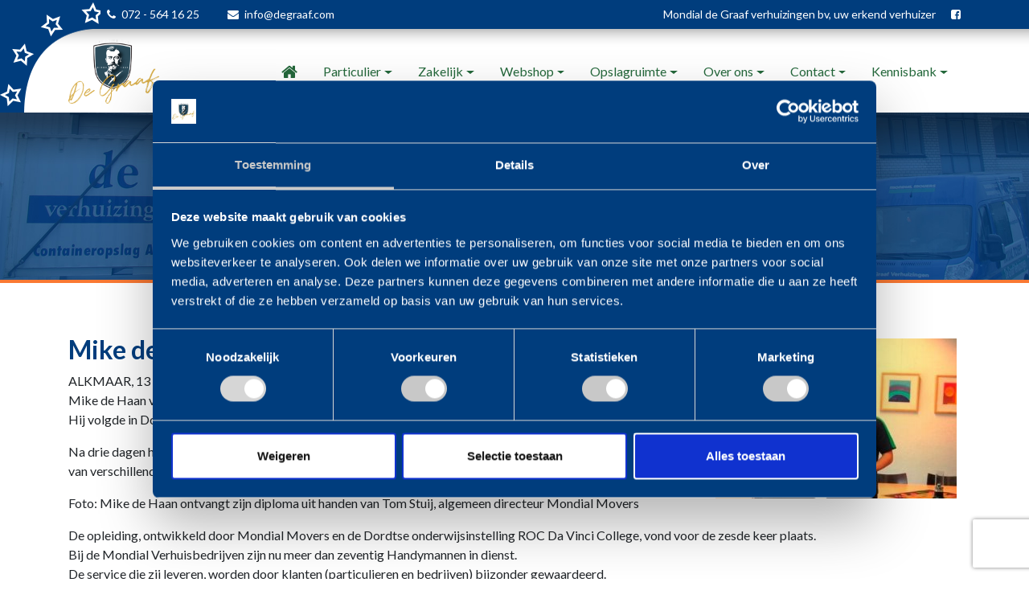

--- FILE ---
content_type: text/html; charset=UTF-8
request_url: https://www.degraaf.com/nieuws/geslaagd-als-handyman/
body_size: 16455
content:
<!doctype html>
<html class="no-js">
<head>
    <meta charset="utf-8">
    <meta http-equiv="x-ua-compatible" content="ie=edge">
    <meta name="viewport" content="width=device-width, initial-scale=1">
    
    <meta name="google-site-verification" content="YhuSscKhOWbKdost7FU-hB24-WsytHUHJZTwz4cLz2U" />

    <meta name='robots' content='index, follow, max-image-preview:large, max-snippet:-1, max-video-preview:-1' />

	<!-- This site is optimized with the Yoast SEO plugin v26.7 - https://yoast.com/wordpress/plugins/seo/ -->
	<title>Geslaagd als Handyman ! - De Graaf Verhuizingen &amp; Opslag</title>
	<link rel="canonical" href="https://www.degraaf.com/nieuws/geslaagd-als-handyman/" />
	<meta property="og:locale" content="nl_NL" />
	<meta property="og:type" content="article" />
	<meta property="og:title" content="Geslaagd als Handyman ! - De Graaf Verhuizingen &amp; Opslag" />
	<meta property="og:description" content="Mike de Haan geslaagd als Handyman ! ALKMAAR, 13 oktober 2010 Mike de Haan van Mondial De Graaf Verhuizingen uit Alkmaar mag zich sinds gisteren officieel Handyman noemen. Hij volgde in Dordrecht de opleiding Handyman voor Verhuizers. Na drie dagen hard timmeren, boren en het uitvoeren van allerhande kluswerkzaamheden, ontvingen acht verhuizers van verschillende Mondial [&hellip;]" />
	<meta property="og:url" content="https://www.degraaf.com/nieuws/geslaagd-als-handyman/" />
	<meta property="og:site_name" content="De Graaf Verhuizingen &amp; Opslag" />
	<meta property="article:publisher" content="https://www.facebook.com/Mondial-de-Graaf-verhuizingen-562828840569787/" />
	<meta property="article:published_time" content="2017-03-29T17:01:22+00:00" />
	<meta property="article:modified_time" content="2020-03-31T06:39:42+00:00" />
	<meta property="og:image" content="https://www.degraaf.com/wp-content/uploads/tn3_mike_handyman-voor-verhuizers-mondial-movers_37.jpg" />
	<meta name="author" content="brandingnew" />
	<meta name="twitter:card" content="summary_large_image" />
	<meta name="twitter:label1" content="Geschreven door" />
	<meta name="twitter:data1" content="brandingnew" />
	<meta name="twitter:label2" content="Geschatte leestijd" />
	<meta name="twitter:data2" content="1 minuut" />
	<script type="application/ld+json" class="yoast-schema-graph">{"@context":"https://schema.org","@graph":[{"@type":"Article","@id":"https://www.degraaf.com/nieuws/geslaagd-als-handyman/#article","isPartOf":{"@id":"https://www.degraaf.com/nieuws/geslaagd-als-handyman/"},"author":{"name":"brandingnew","@id":"https://www.degraaf.com/#/schema/person/a0eea1e719be4eea876170d23eb97a1a"},"headline":"Geslaagd als Handyman !","datePublished":"2017-03-29T17:01:22+00:00","dateModified":"2020-03-31T06:39:42+00:00","mainEntityOfPage":{"@id":"https://www.degraaf.com/nieuws/geslaagd-als-handyman/"},"wordCount":256,"publisher":{"@id":"https://www.degraaf.com/#organization"},"image":{"@id":"https://www.degraaf.com/nieuws/geslaagd-als-handyman/#primaryimage"},"thumbnailUrl":"https://www.degraaf.com/wp-content/uploads/tn3_mike_handyman-voor-verhuizers-mondial-movers_37.jpg","articleSection":["Nieuws"],"inLanguage":"nl-NL"},{"@type":"WebPage","@id":"https://www.degraaf.com/nieuws/geslaagd-als-handyman/","url":"https://www.degraaf.com/nieuws/geslaagd-als-handyman/","name":"Geslaagd als Handyman ! - De Graaf Verhuizingen &amp; Opslag","isPartOf":{"@id":"https://www.degraaf.com/#website"},"primaryImageOfPage":{"@id":"https://www.degraaf.com/nieuws/geslaagd-als-handyman/#primaryimage"},"image":{"@id":"https://www.degraaf.com/nieuws/geslaagd-als-handyman/#primaryimage"},"thumbnailUrl":"https://www.degraaf.com/wp-content/uploads/tn3_mike_handyman-voor-verhuizers-mondial-movers_37.jpg","datePublished":"2017-03-29T17:01:22+00:00","dateModified":"2020-03-31T06:39:42+00:00","breadcrumb":{"@id":"https://www.degraaf.com/nieuws/geslaagd-als-handyman/#breadcrumb"},"inLanguage":"nl-NL","potentialAction":[{"@type":"ReadAction","target":["https://www.degraaf.com/nieuws/geslaagd-als-handyman/"]}]},{"@type":"ImageObject","inLanguage":"nl-NL","@id":"https://www.degraaf.com/nieuws/geslaagd-als-handyman/#primaryimage","url":"https://www.degraaf.com/wp-content/uploads/tn3_mike_handyman-voor-verhuizers-mondial-movers_37.jpg","contentUrl":"https://www.degraaf.com/wp-content/uploads/tn3_mike_handyman-voor-verhuizers-mondial-movers_37.jpg","width":300,"height":199},{"@type":"BreadcrumbList","@id":"https://www.degraaf.com/nieuws/geslaagd-als-handyman/#breadcrumb","itemListElement":[{"@type":"ListItem","position":1,"name":"Home","item":"https://www.degraaf.com/"},{"@type":"ListItem","position":2,"name":"Geslaagd als Handyman !"}]},{"@type":"WebSite","@id":"https://www.degraaf.com/#website","url":"https://www.degraaf.com/","name":"De Graaf Verhuizingen &amp; Opslag","description":"Uw erkend verhuizer","publisher":{"@id":"https://www.degraaf.com/#organization"},"potentialAction":[{"@type":"SearchAction","target":{"@type":"EntryPoint","urlTemplate":"https://www.degraaf.com/?s={search_term_string}"},"query-input":{"@type":"PropertyValueSpecification","valueRequired":true,"valueName":"search_term_string"}}],"inLanguage":"nl-NL"},{"@type":"Organization","@id":"https://www.degraaf.com/#organization","name":"Verhuisbedrijf De Graaf Verhuizingen","url":"https://www.degraaf.com/","logo":{"@type":"ImageObject","inLanguage":"nl-NL","@id":"https://www.degraaf.com/#/schema/logo/image/","url":"https://www.degraaf.com/wp-content/uploads/logo-De-Graaf-Verhuizingen.png","contentUrl":"https://www.degraaf.com/wp-content/uploads/logo-De-Graaf-Verhuizingen.png","width":284,"height":66,"caption":"Verhuisbedrijf De Graaf Verhuizingen"},"image":{"@id":"https://www.degraaf.com/#/schema/logo/image/"},"sameAs":["https://www.facebook.com/Mondial-de-Graaf-verhuizingen-562828840569787/","https://www.linkedin.com/in/jacco-scholten-62084442/?ppe=1"]},{"@type":"Person","@id":"https://www.degraaf.com/#/schema/person/a0eea1e719be4eea876170d23eb97a1a","name":"brandingnew","image":{"@type":"ImageObject","inLanguage":"nl-NL","@id":"https://www.degraaf.com/#/schema/person/image/","url":"https://secure.gravatar.com/avatar/66e06a795b4b6f2d8148a76cc1d6db54aa13fc76ad6684b13d36bc37e1b2aaaa?s=96&d=mm&r=g","contentUrl":"https://secure.gravatar.com/avatar/66e06a795b4b6f2d8148a76cc1d6db54aa13fc76ad6684b13d36bc37e1b2aaaa?s=96&d=mm&r=g","caption":"brandingnew"},"url":"https://www.degraaf.com/author/brandingnew/"}]}</script>
	<!-- / Yoast SEO plugin. -->


<link rel='dns-prefetch' href='//cdn.jsdelivr.net' />
<link rel='dns-prefetch' href='//stackpath.bootstrapcdn.com' />
<link rel='dns-prefetch' href='//fonts.googleapis.com' />
<link href='https://fonts.gstatic.com' crossorigin rel='preconnect' />
<link rel="alternate" title="oEmbed (JSON)" type="application/json+oembed" href="https://www.degraaf.com/wp-json/oembed/1.0/embed?url=https%3A%2F%2Fwww.degraaf.com%2Fnieuws%2Fgeslaagd-als-handyman%2F" />
<link rel="alternate" title="oEmbed (XML)" type="text/xml+oembed" href="https://www.degraaf.com/wp-json/oembed/1.0/embed?url=https%3A%2F%2Fwww.degraaf.com%2Fnieuws%2Fgeslaagd-als-handyman%2F&#038;format=xml" />
<style id='wp-img-auto-sizes-contain-inline-css' type='text/css'>
img:is([sizes=auto i],[sizes^="auto," i]){contain-intrinsic-size:3000px 1500px}
/*# sourceURL=wp-img-auto-sizes-contain-inline-css */
</style>
<link rel='stylesheet' id='wp-block-library-css' href='https://www.degraaf.com/wp-includes/css/dist/block-library/style.min.css?ver=6.9' type='text/css' media='all' />
<link rel='stylesheet' id='wc-blocks-style-css' href='https://www.degraaf.com/wp-content/plugins/woocommerce/assets/client/blocks/wc-blocks.css?ver=wc-10.4.3' type='text/css' media='all' />
<style id='global-styles-inline-css' type='text/css'>
:root{--wp--preset--aspect-ratio--square: 1;--wp--preset--aspect-ratio--4-3: 4/3;--wp--preset--aspect-ratio--3-4: 3/4;--wp--preset--aspect-ratio--3-2: 3/2;--wp--preset--aspect-ratio--2-3: 2/3;--wp--preset--aspect-ratio--16-9: 16/9;--wp--preset--aspect-ratio--9-16: 9/16;--wp--preset--color--black: #000000;--wp--preset--color--cyan-bluish-gray: #abb8c3;--wp--preset--color--white: #ffffff;--wp--preset--color--pale-pink: #f78da7;--wp--preset--color--vivid-red: #cf2e2e;--wp--preset--color--luminous-vivid-orange: #ff6900;--wp--preset--color--luminous-vivid-amber: #fcb900;--wp--preset--color--light-green-cyan: #7bdcb5;--wp--preset--color--vivid-green-cyan: #00d084;--wp--preset--color--pale-cyan-blue: #8ed1fc;--wp--preset--color--vivid-cyan-blue: #0693e3;--wp--preset--color--vivid-purple: #9b51e0;--wp--preset--gradient--vivid-cyan-blue-to-vivid-purple: linear-gradient(135deg,rgb(6,147,227) 0%,rgb(155,81,224) 100%);--wp--preset--gradient--light-green-cyan-to-vivid-green-cyan: linear-gradient(135deg,rgb(122,220,180) 0%,rgb(0,208,130) 100%);--wp--preset--gradient--luminous-vivid-amber-to-luminous-vivid-orange: linear-gradient(135deg,rgb(252,185,0) 0%,rgb(255,105,0) 100%);--wp--preset--gradient--luminous-vivid-orange-to-vivid-red: linear-gradient(135deg,rgb(255,105,0) 0%,rgb(207,46,46) 100%);--wp--preset--gradient--very-light-gray-to-cyan-bluish-gray: linear-gradient(135deg,rgb(238,238,238) 0%,rgb(169,184,195) 100%);--wp--preset--gradient--cool-to-warm-spectrum: linear-gradient(135deg,rgb(74,234,220) 0%,rgb(151,120,209) 20%,rgb(207,42,186) 40%,rgb(238,44,130) 60%,rgb(251,105,98) 80%,rgb(254,248,76) 100%);--wp--preset--gradient--blush-light-purple: linear-gradient(135deg,rgb(255,206,236) 0%,rgb(152,150,240) 100%);--wp--preset--gradient--blush-bordeaux: linear-gradient(135deg,rgb(254,205,165) 0%,rgb(254,45,45) 50%,rgb(107,0,62) 100%);--wp--preset--gradient--luminous-dusk: linear-gradient(135deg,rgb(255,203,112) 0%,rgb(199,81,192) 50%,rgb(65,88,208) 100%);--wp--preset--gradient--pale-ocean: linear-gradient(135deg,rgb(255,245,203) 0%,rgb(182,227,212) 50%,rgb(51,167,181) 100%);--wp--preset--gradient--electric-grass: linear-gradient(135deg,rgb(202,248,128) 0%,rgb(113,206,126) 100%);--wp--preset--gradient--midnight: linear-gradient(135deg,rgb(2,3,129) 0%,rgb(40,116,252) 100%);--wp--preset--font-size--small: 13px;--wp--preset--font-size--medium: 20px;--wp--preset--font-size--large: 36px;--wp--preset--font-size--x-large: 42px;--wp--preset--spacing--20: 0.44rem;--wp--preset--spacing--30: 0.67rem;--wp--preset--spacing--40: 1rem;--wp--preset--spacing--50: 1.5rem;--wp--preset--spacing--60: 2.25rem;--wp--preset--spacing--70: 3.38rem;--wp--preset--spacing--80: 5.06rem;--wp--preset--shadow--natural: 6px 6px 9px rgba(0, 0, 0, 0.2);--wp--preset--shadow--deep: 12px 12px 50px rgba(0, 0, 0, 0.4);--wp--preset--shadow--sharp: 6px 6px 0px rgba(0, 0, 0, 0.2);--wp--preset--shadow--outlined: 6px 6px 0px -3px rgb(255, 255, 255), 6px 6px rgb(0, 0, 0);--wp--preset--shadow--crisp: 6px 6px 0px rgb(0, 0, 0);}:where(.is-layout-flex){gap: 0.5em;}:where(.is-layout-grid){gap: 0.5em;}body .is-layout-flex{display: flex;}.is-layout-flex{flex-wrap: wrap;align-items: center;}.is-layout-flex > :is(*, div){margin: 0;}body .is-layout-grid{display: grid;}.is-layout-grid > :is(*, div){margin: 0;}:where(.wp-block-columns.is-layout-flex){gap: 2em;}:where(.wp-block-columns.is-layout-grid){gap: 2em;}:where(.wp-block-post-template.is-layout-flex){gap: 1.25em;}:where(.wp-block-post-template.is-layout-grid){gap: 1.25em;}.has-black-color{color: var(--wp--preset--color--black) !important;}.has-cyan-bluish-gray-color{color: var(--wp--preset--color--cyan-bluish-gray) !important;}.has-white-color{color: var(--wp--preset--color--white) !important;}.has-pale-pink-color{color: var(--wp--preset--color--pale-pink) !important;}.has-vivid-red-color{color: var(--wp--preset--color--vivid-red) !important;}.has-luminous-vivid-orange-color{color: var(--wp--preset--color--luminous-vivid-orange) !important;}.has-luminous-vivid-amber-color{color: var(--wp--preset--color--luminous-vivid-amber) !important;}.has-light-green-cyan-color{color: var(--wp--preset--color--light-green-cyan) !important;}.has-vivid-green-cyan-color{color: var(--wp--preset--color--vivid-green-cyan) !important;}.has-pale-cyan-blue-color{color: var(--wp--preset--color--pale-cyan-blue) !important;}.has-vivid-cyan-blue-color{color: var(--wp--preset--color--vivid-cyan-blue) !important;}.has-vivid-purple-color{color: var(--wp--preset--color--vivid-purple) !important;}.has-black-background-color{background-color: var(--wp--preset--color--black) !important;}.has-cyan-bluish-gray-background-color{background-color: var(--wp--preset--color--cyan-bluish-gray) !important;}.has-white-background-color{background-color: var(--wp--preset--color--white) !important;}.has-pale-pink-background-color{background-color: var(--wp--preset--color--pale-pink) !important;}.has-vivid-red-background-color{background-color: var(--wp--preset--color--vivid-red) !important;}.has-luminous-vivid-orange-background-color{background-color: var(--wp--preset--color--luminous-vivid-orange) !important;}.has-luminous-vivid-amber-background-color{background-color: var(--wp--preset--color--luminous-vivid-amber) !important;}.has-light-green-cyan-background-color{background-color: var(--wp--preset--color--light-green-cyan) !important;}.has-vivid-green-cyan-background-color{background-color: var(--wp--preset--color--vivid-green-cyan) !important;}.has-pale-cyan-blue-background-color{background-color: var(--wp--preset--color--pale-cyan-blue) !important;}.has-vivid-cyan-blue-background-color{background-color: var(--wp--preset--color--vivid-cyan-blue) !important;}.has-vivid-purple-background-color{background-color: var(--wp--preset--color--vivid-purple) !important;}.has-black-border-color{border-color: var(--wp--preset--color--black) !important;}.has-cyan-bluish-gray-border-color{border-color: var(--wp--preset--color--cyan-bluish-gray) !important;}.has-white-border-color{border-color: var(--wp--preset--color--white) !important;}.has-pale-pink-border-color{border-color: var(--wp--preset--color--pale-pink) !important;}.has-vivid-red-border-color{border-color: var(--wp--preset--color--vivid-red) !important;}.has-luminous-vivid-orange-border-color{border-color: var(--wp--preset--color--luminous-vivid-orange) !important;}.has-luminous-vivid-amber-border-color{border-color: var(--wp--preset--color--luminous-vivid-amber) !important;}.has-light-green-cyan-border-color{border-color: var(--wp--preset--color--light-green-cyan) !important;}.has-vivid-green-cyan-border-color{border-color: var(--wp--preset--color--vivid-green-cyan) !important;}.has-pale-cyan-blue-border-color{border-color: var(--wp--preset--color--pale-cyan-blue) !important;}.has-vivid-cyan-blue-border-color{border-color: var(--wp--preset--color--vivid-cyan-blue) !important;}.has-vivid-purple-border-color{border-color: var(--wp--preset--color--vivid-purple) !important;}.has-vivid-cyan-blue-to-vivid-purple-gradient-background{background: var(--wp--preset--gradient--vivid-cyan-blue-to-vivid-purple) !important;}.has-light-green-cyan-to-vivid-green-cyan-gradient-background{background: var(--wp--preset--gradient--light-green-cyan-to-vivid-green-cyan) !important;}.has-luminous-vivid-amber-to-luminous-vivid-orange-gradient-background{background: var(--wp--preset--gradient--luminous-vivid-amber-to-luminous-vivid-orange) !important;}.has-luminous-vivid-orange-to-vivid-red-gradient-background{background: var(--wp--preset--gradient--luminous-vivid-orange-to-vivid-red) !important;}.has-very-light-gray-to-cyan-bluish-gray-gradient-background{background: var(--wp--preset--gradient--very-light-gray-to-cyan-bluish-gray) !important;}.has-cool-to-warm-spectrum-gradient-background{background: var(--wp--preset--gradient--cool-to-warm-spectrum) !important;}.has-blush-light-purple-gradient-background{background: var(--wp--preset--gradient--blush-light-purple) !important;}.has-blush-bordeaux-gradient-background{background: var(--wp--preset--gradient--blush-bordeaux) !important;}.has-luminous-dusk-gradient-background{background: var(--wp--preset--gradient--luminous-dusk) !important;}.has-pale-ocean-gradient-background{background: var(--wp--preset--gradient--pale-ocean) !important;}.has-electric-grass-gradient-background{background: var(--wp--preset--gradient--electric-grass) !important;}.has-midnight-gradient-background{background: var(--wp--preset--gradient--midnight) !important;}.has-small-font-size{font-size: var(--wp--preset--font-size--small) !important;}.has-medium-font-size{font-size: var(--wp--preset--font-size--medium) !important;}.has-large-font-size{font-size: var(--wp--preset--font-size--large) !important;}.has-x-large-font-size{font-size: var(--wp--preset--font-size--x-large) !important;}
/*# sourceURL=global-styles-inline-css */
</style>

<style id='classic-theme-styles-inline-css' type='text/css'>
/*! This file is auto-generated */
.wp-block-button__link{color:#fff;background-color:#32373c;border-radius:9999px;box-shadow:none;text-decoration:none;padding:calc(.667em + 2px) calc(1.333em + 2px);font-size:1.125em}.wp-block-file__button{background:#32373c;color:#fff;text-decoration:none}
/*# sourceURL=/wp-includes/css/classic-themes.min.css */
</style>
<link rel='stylesheet' id='wp-components-css' href='https://www.degraaf.com/wp-includes/css/dist/components/style.min.css?ver=6.9' type='text/css' media='all' />
<link rel='stylesheet' id='wp-preferences-css' href='https://www.degraaf.com/wp-includes/css/dist/preferences/style.min.css?ver=6.9' type='text/css' media='all' />
<link rel='stylesheet' id='wp-block-editor-css' href='https://www.degraaf.com/wp-includes/css/dist/block-editor/style.min.css?ver=6.9' type='text/css' media='all' />
<link rel='stylesheet' id='popup-maker-block-library-style-css' href='https://www.degraaf.com/wp-content/plugins/popup-maker/dist/packages/block-library-style.css?ver=dbea705cfafe089d65f1' type='text/css' media='all' />
<link rel='stylesheet' id='contact-form-7-css' href='https://www.degraaf.com/wp-content/plugins/contact-form-7/includes/css/styles.css?ver=6.1.4' type='text/css' media='all' />
<link rel='stylesheet' id='woocommerce-layout-css' href='https://www.degraaf.com/wp-content/plugins/woocommerce/assets/css/woocommerce-layout.css?ver=10.4.3' type='text/css' media='all' />
<link rel='stylesheet' id='woocommerce-smallscreen-css' href='https://www.degraaf.com/wp-content/plugins/woocommerce/assets/css/woocommerce-smallscreen.css?ver=10.4.3' type='text/css' media='only screen and (max-width: 768px)' />
<link rel='stylesheet' id='woocommerce-general-css' href='https://www.degraaf.com/wp-content/plugins/woocommerce/assets/css/woocommerce.css?ver=10.4.3' type='text/css' media='all' />
<style id='woocommerce-inline-inline-css' type='text/css'>
.woocommerce form .form-row .required { visibility: visible; }
/*# sourceURL=woocommerce-inline-inline-css */
</style>
<link rel='stylesheet' id='wpcf7-redirect-script-frontend-css' href='https://www.degraaf.com/wp-content/plugins/wpcf7-redirect/build/assets/frontend-script.css?ver=2c532d7e2be36f6af233' type='text/css' media='all' />
<link rel='stylesheet' id='degraaf-fonts-css' href='https://fonts.googleapis.com/css2?family=Lato:ital,wght@0,400;0,700;1,400&#038;subset=latin,latin-ext&#038;display=swap' type='text/css' media='all' />
<link rel='stylesheet' id='font-awesome-css' href='https://www.degraaf.com/wp-content/themes/degraaf/css/font-awesome.min.css' type='text/css' media='all' />
<link rel='stylesheet' id='bootstrap-css' href='https://stackpath.bootstrapcdn.com/bootstrap/4.5.0/css/bootstrap.min.css?ver=4.5.0' type='text/css' media='all' />
<link rel='stylesheet' id='degraaf-style-css' href='https://www.degraaf.com/wp-content/themes/degraaf/style.css?ver=1.0.3' type='text/css' media='all' />
<link rel='stylesheet' id='mollie-applepaydirect-css' href='https://www.degraaf.com/wp-content/plugins/mollie-payments-for-woocommerce/public/css/mollie-applepaydirect.min.css?ver=1765864096' type='text/css' media='screen' />
<script type="text/javascript" src="https://www.degraaf.com/wp-includes/js/jquery/jquery.min.js?ver=3.7.1" id="jquery-core-js"></script>
<script type="text/javascript" src="https://www.degraaf.com/wp-includes/js/jquery/jquery-migrate.min.js?ver=3.4.1" id="jquery-migrate-js"></script>
<script type="text/javascript" src="https://www.degraaf.com/wp-content/plugins/woocommerce/assets/js/jquery-blockui/jquery.blockUI.min.js?ver=2.7.0-wc.10.4.3" id="wc-jquery-blockui-js" defer="defer" data-wp-strategy="defer"></script>
<script type="text/javascript" id="wc-add-to-cart-js-extra">
/* <![CDATA[ */
var wc_add_to_cart_params = {"ajax_url":"/wp-admin/admin-ajax.php","wc_ajax_url":"/?wc-ajax=%%endpoint%%","i18n_view_cart":"Bekijk winkelwagen","cart_url":"https://www.degraaf.com/winkelmand/","is_cart":"","cart_redirect_after_add":"no"};
//# sourceURL=wc-add-to-cart-js-extra
/* ]]> */
</script>
<script type="text/javascript" src="https://www.degraaf.com/wp-content/plugins/woocommerce/assets/js/frontend/add-to-cart.min.js?ver=10.4.3" id="wc-add-to-cart-js" defer="defer" data-wp-strategy="defer"></script>
<script type="text/javascript" src="https://www.degraaf.com/wp-content/plugins/woocommerce/assets/js/js-cookie/js.cookie.min.js?ver=2.1.4-wc.10.4.3" id="wc-js-cookie-js" defer="defer" data-wp-strategy="defer"></script>
<script type="text/javascript" id="woocommerce-js-extra">
/* <![CDATA[ */
var woocommerce_params = {"ajax_url":"/wp-admin/admin-ajax.php","wc_ajax_url":"/?wc-ajax=%%endpoint%%","i18n_password_show":"Wachtwoord weergeven","i18n_password_hide":"Wachtwoord verbergen"};
//# sourceURL=woocommerce-js-extra
/* ]]> */
</script>
<script type="text/javascript" src="https://www.degraaf.com/wp-content/plugins/woocommerce/assets/js/frontend/woocommerce.min.js?ver=10.4.3" id="woocommerce-js" defer="defer" data-wp-strategy="defer"></script>
<link rel="https://api.w.org/" href="https://www.degraaf.com/wp-json/" /><link rel="alternate" title="JSON" type="application/json" href="https://www.degraaf.com/wp-json/wp/v2/posts/207" /><script id="Cookiebot" src="https://consent.cookiebot.com/uc.js" data-cbid="4b792c6e-1e3a-45cf-96be-78e1cfb309ee" data-blockingmode="auto" type="text/javascript"></script>

<!-- Google tag (gtag.js) -->
<script async src="https://www.googletagmanager.com/gtag/js?id=G-17T4F5ZGH5"></script>
<script>
  window.dataLayer = window.dataLayer || [];
  function gtag(){dataLayer.push(arguments);}
  gtag('js', new Date());

  gtag('config', 'G-17T4F5ZGH5');
</script>

<script>
    var _calltracking = _calltracking || {};
    _calltracking['subtenant_id'] = 1769;
    _calltracking['api_url'] = 'https://api.qooqie.com';
    _calltracking['region_code'] = 'NL';
    (function() {
        var q   = document.createElement('script');
        q.type  = 'text/javascript'; q.async = true;
        q.src   = 'https://api.qooqie.com/bundle';
        var s   = document.getElementsByTagName('script')[0];
        s.parentNode.insertBefore(q, s);
    })();
</script>

<script type="application/ld+json">
{
  "@context": "https://schema.org",
  "@graph": [
    {
      "@type": "MovingCompany",
      "@id": "https://www.degraaf.com/#movingcompany",
      "name": "Mondial De Graaf Verhuizingen",
      "alternateName": "De Graaf Verhuizingen & Opslag",
      "url": "https://www.degraaf.com/",
      "logo": "https://www.degraaf.com/wp-content/uploads/logo-de-graaf-verhuizingen-1.png",
      "image": "https://www.degraaf.com/wp-content/themes/degraaf/gfx/leader-img-2022-min.jpg",
      "description": "Mondial De Graaf Verhuizingen is een toonaangevend verhuisbedrijf met een grote persoonlijke betrokkenheid. Specialist in verhuizingen en inboedelopslag voor particulieren en bedrijven.",
      "address": {
        "@type": "PostalAddress",
        "streetAddress": "Berenkoog 83",
        "addressLocality": "Alkmaar",
        "addressRegion": "Noord-Holland",
        "postalCode": "1822 BN",
        "addressCountry": "NL"
      },
      "telephone": "+31-72-564-1625",
      "email": "info@degraaf.com",
      "openingHoursSpecification": [
        {
          "@type": "OpeningHoursSpecification",
          "dayOfWeek": "Monday",
          "opens": "08:30",
          "closes": "17:00"
        },
        {
          "@type": "OpeningHoursSpecification",
          "dayOfWeek": "Tuesday",
          "opens": "08:30",
          "closes": "17:00"
        },
        {
          "@type": "OpeningHoursSpecification",
          "dayOfWeek": "Wednesday",
          "opens": "08:30",
          "closes": "17:00"
        },
        {
          "@type": "OpeningHoursSpecification",
          "dayOfWeek": "Thursday",
          "opens": "08:30",
          "closes": "17:00"
        },
        {
          "@type": "OpeningHoursSpecification",
          "dayOfWeek": "Friday",
          "opens": "08:30",
          "closes": "17:00"
        }
      ],
      "priceRange": "€€€",
      "sameAs": [
        "https://www.facebook.com/profile.php?id=100047337738102",
        "https://www.linkedin.com/in/mondial-de-graaf-verhuizingen-71a193251/"
      ],
      "areaServed": [
        "Nederland",
        "België",
        "Duitsland",
        "Frankrijk",
        "Luxemburg",
        "Denemarken",
        "Zwitserland",
        "Oostenrijk",
        "Italië",
        "Spanje"
      ],
      "aggregateRating": {
        "@type": "AggregateRating",
        "ratingValue": "4.8",
        "reviewCount": "125"
      },
      "review": [
        {
          "@type": "Review",
          "author": {
            "@type": "Person",
            "name": "Jan de Vries"
          },
          "datePublished": "2024-02-10",
          "reviewBody": "Uitstekende service en vriendelijk personeel! Mijn verhuizing verliep vlekkeloos.",
          "reviewRating": {
            "@type": "Rating",
            "ratingValue": "5",
            "bestRating": "5",
            "worstRating": "1"
          }
        },
        {
          "@type": "Review",
          "author": {
            "@type": "Person",
            "name": "Lisa Jansen"
          },
          "datePublished": "2024-01-20",
          "reviewBody": "Goede communicatie en snelle service. Aanrader!",
          "reviewRating": {
            "@type": "Rating",
            "ratingValue": "4.5",
            "bestRating": "5",
            "worstRating": "1"
          }
        }
      ],
      "knowsAbout": [
        "Verhuizingen",
        "Opslag",
        "Internationale verhuizingen"
      ],
      "memberOf": {
        "@type": "Organization",
        "name": "Erkende Verhuizers",
        "url": "https://www.erkendeverhuizers.nl/lid/mondial-de-graaf-verhuizingen-b-v/"
      },
      "mainEntityOfPage": "https://www.degraaf.com/"
    },
    {
      "@type": "FAQPage",
      "@id": "https://www.degraaf.com/#faq",
      "mainEntity": [
        {
          "@type": "Question",
          "name": "Hoe lang van tevoren moet ik mijn verhuizing plannen?",
          "acceptedAnswer": {
            "@type": "Answer",
            "text": "Wij raden aan om minimaal 4 weken van tevoren contact met ons op te nemen."
          }
        },
        {
          "@type": "Question",
          "name": "Bieden jullie inpakservice aan?",
          "acceptedAnswer": {
            "@type": "Answer",
            "text": "Ja, wij bieden een professionele inpakservice aan om uw verhuizing makkelijker te maken."
          }
        }
      ],
      "about": {
        "@id": "https://www.degraaf.com/#movingcompany"
      }
    }
  ]
}
</script> 	<noscript><style>.woocommerce-product-gallery{ opacity: 1 !important; }</style></noscript>
	<style type="text/css">.recentcomments a{display:inline !important;padding:0 !important;margin:0 !important;}</style><link rel="icon" href="https://www.degraaf.com/wp-content/uploads/cropped-favicon-de-graaf-verhuizingen-1-32x32.png" sizes="32x32" />
<link rel="icon" href="https://www.degraaf.com/wp-content/uploads/cropped-favicon-de-graaf-verhuizingen-1-192x192.png" sizes="192x192" />
<link rel="apple-touch-icon" href="https://www.degraaf.com/wp-content/uploads/cropped-favicon-de-graaf-verhuizingen-1-180x180.png" />
<meta name="msapplication-TileImage" content="https://www.degraaf.com/wp-content/uploads/cropped-favicon-de-graaf-verhuizingen-1-270x270.png" />

	<!-- Leadinfo tracking code -->
	<script>
	    (function(l,e,a,d,i,n,f,o){if(!l[i]){l.GlobalLeadinfoNamespace=l.GlobalLeadinfoNamespace||[]; l.GlobalLeadinfoNamespace.push(i);l[i]=function(){(l[i].q=l[i].q||[]).push(arguments)};l[i].t=l[i].t||n; l[i].q=l[i].q||[];o=e.createElement(a);f=e.getElementsByTagName(a)[0];o.async=1;o.src=d;f.parentNode.insertBefore(o,f);} }(window,document,"script","https://cdn.leadinfo.net/ping.js","leadinfo","LI-5C5AAF366A8A1"));
	</script>
	
    <!-- Google Tag Manager -->
    <script>(function(w,d,s,l,i){w[l]=w[l]||[];w[l].push({'gtm.start':
    new Date().getTime(),event:'gtm.js'});var f=d.getElementsByTagName(s)[0],
    j=d.createElement(s),dl=l!='dataLayer'?'&l='+l:'';j.async=true;j.src=
    'https://www.googletagmanager.com/gtm.js?id='+i+dl;f.parentNode.insertBefore(j,f);
    })(window,document,'script','dataLayer','GTM-WHT8X6Z');</script>
    <!-- End Google Tag Manager -->	
	
	<!-- Branding New SEO -->

	<meta property="article:tag" content="verhuisbedrijf alkmaar">
	<meta property="article:tag" content="verhuisbedrijven alkmaar">
	<meta property="article:tag" content="verhuisbedrijf opslag alkmaar">
	<meta property="article:tag" content="verhuis opslag alkmaar">
	<meta property="article:tag" content="verhuisdozen alkmaar">
	<meta property="article:tag" content="verhuiswagen alkmaar">
	<meta name="keywords" content="verhuisbedrijf alkmaar, verhuisbedrijf opslag alkmaar "> 

	<!-- Branding New SEO -->
	
</head>

<body class="wp-singular post-template-default single single-post postid-207 single-format-standard wp-theme-degraaf theme-degraaf woocommerce-no-js">
    <header class="page-header">
        <div class="upperbar">
            <div class="container">
                <div class="row">
                    <div class="col text-xs-center text-sm-center text-md-right text-lg-center text-xl-left">
                        <ul class="list-inline contact ml-5">
                            <li class="list-inline-item"><i class="fa fa-phone"></i> 072 - 564 16 25</li>
                            <li class="list-inline-item"><i class="fa fa-envelope"></i> <a href="mailto:info@degraaf.com">info@degraaf.com</a></li>
                        </ul>
                    </div>

                    <div class="col text-sm-right d-none d-lg-block">
                        <ul class="list-inline">
                            <li class="list-inline-item">Mondial de Graaf verhuizingen bv, uw erkend verhuizer</li>
                            <li class="list-inline-item"><a href="https://www.facebook.com/Mondial-de-Graaf-verhuizingen-562828840569787/" target="_blank"><i class="fa fa-facebook-square" aria-hidden="true"></i></a></li>
                        </ul>
                    </div>
                </div>
            </div>
        </div>

        <div class="container">
            <div class="row">
                <div class="col-12">
                    <nav class="navbar navbar-expand-lg navbar-light p-0 text-sm-right">
						<a class="navbar-brand" href="/"><img src="https://www.degraaf.com/wp-content/uploads/logo-de-graaf-verhuizingen-1.png" class="img-fluid" height="80" style="height:5rem !important"></a>
					
                        <button class="navbar-toggler ml-auto" type="button" data-toggle="collapse" data-target="#navbarResponsive" aria-controls="navbarResponsive" aria-expanded="false" aria-label="Toggle navigation">
                            <span class="navbar-toggler-icon"></span>
                        </button>

                        <div class="collapse navbar-collapse" id="navbarResponsive">
                            <ul id="menu-hoofdmenu" class="navbar-nav float-lg-right m-0 ml-auto"><li id="menu-item-6" class="menu-item menu-item-type-custom menu-item-object-custom menu-item-home menu-item-6"><a title="Home" href="https://www.degraaf.com/"><i class="fa fa-home fa-lg"></i></a></li>
<li id="menu-item-317" class="menu-item menu-item-type-post_type menu-item-object-page menu-item-has-children menu-item-317 dropdown"><a title="Particulier" href="#" data-toggle="dropdown" class="dropdown-toggle" aria-haspopup="true">Particulier <span class="caret"></span></a>
<ul role="menu" class=" dropdown-menu">
	<li id="menu-item-321" class="menu-item menu-item-type-post_type menu-item-object-page menu-item-321"><a title="Particulier verhuizing" href="https://www.degraaf.com/particulier-verhuizing/">Particulier verhuizing</a></li>
	<li id="menu-item-334" class="menu-item menu-item-type-post_type menu-item-object-page menu-item-334"><a title="Internationaal verhuizen" href="https://www.degraaf.com/internationaal-verhuizen/">Internationaal verhuizen</a></li>
	<li id="menu-item-318" class="menu-item menu-item-type-post_type menu-item-object-page menu-item-318"><a title="Containeropslag Particulier" href="https://www.degraaf.com/containeropslag-particulier/">Containeropslag Particulier</a></li>
	<li id="menu-item-36971" class="menu-item menu-item-type-post_type menu-item-object-page menu-item-36971"><a title="Seniorenverhuizing Noord-Holland" href="https://www.degraaf.com/seniorenverhuizing-noord-holland/">Seniorenverhuizing Noord-Holland</a></li>
</ul>
</li>
<li id="menu-item-316" class="menu-item menu-item-type-post_type menu-item-object-page menu-item-has-children menu-item-316 dropdown"><a title="Zakelijk" href="#" data-toggle="dropdown" class="dropdown-toggle" aria-haspopup="true">Zakelijk <span class="caret"></span></a>
<ul role="menu" class=" dropdown-menu">
	<li id="menu-item-1130" class="menu-item menu-item-type-post_type menu-item-object-page menu-item-1130"><a title="Internationaal verhuisbedrijf Bedrijven" href="https://www.degraaf.com/internationaal-verhuisbedrijf-voor-bedrijven/">Internationaal verhuisbedrijf Bedrijven</a></li>
	<li id="menu-item-23712" class="menu-item menu-item-type-post_type menu-item-object-page menu-item-23712"><a title="Zorginstelling verhuizen" href="https://www.degraaf.com/zorginstelling-verhuizen/">Zorginstelling verhuizen</a></li>
	<li id="menu-item-322" class="menu-item menu-item-type-post_type menu-item-object-page menu-item-322"><a title="Projectverhuizingen" href="https://www.degraaf.com/projectverhuizingen/">Projectverhuizingen</a></li>
	<li id="menu-item-319" class="menu-item menu-item-type-post_type menu-item-object-page menu-item-319"><a title="Containeropslag Zakelijk" href="https://www.degraaf.com/containeropslag-zakelijk/">Containeropslag Zakelijk</a></li>
	<li id="menu-item-18429" class="menu-item menu-item-type-post_type menu-item-object-page menu-item-18429"><a title="Thuiswerkplek laten inrichten" href="https://www.degraaf.com/thuiswerkplek-inrichten/">Thuiswerkplek laten inrichten</a></li>
</ul>
</li>
<li id="menu-item-315" class="menu-item menu-item-type-custom menu-item-object-custom menu-item-has-children menu-item-315 dropdown"><a title="Webshop" href="#" data-toggle="dropdown" class="dropdown-toggle" aria-haspopup="true">Webshop <span class="caret"></span></a>
<ul role="menu" class=" dropdown-menu">
	<li id="menu-item-547" class="menu-item menu-item-type-custom menu-item-object-custom menu-item-547"><a title="Alle producten" href="https://www.degraaf.com/winkel/">Alle producten</a></li>
	<li id="menu-item-30828" class="menu-item menu-item-type-taxonomy menu-item-object-product_cat menu-item-30828"><a title="Klimaatneutrale verpakkingen" href="https://www.degraaf.com/product-categorie/klimaatneutrale-verpakkingen/">Klimaatneutrale verpakkingen</a></li>
	<li id="menu-item-30829" class="menu-item menu-item-type-taxonomy menu-item-object-product_cat menu-item-30829"><a title="Verhuisdozen" href="https://www.degraaf.com/product-categorie/verhuisdozen/">Verhuisdozen</a></li>
	<li id="menu-item-18638" class="menu-item menu-item-type-custom menu-item-object-custom menu-item-18638"><a title="Verhuispakketten" href="https://www.degraaf.com/product-categorie/verhuispakket/">Verhuispakketten</a></li>
	<li id="menu-item-2122" class="menu-item menu-item-type-custom menu-item-object-custom menu-item-2122"><a title="Aanbieding" href="https://www.degraaf.com/product-categorie/aanbieding/">Aanbieding</a></li>
	<li id="menu-item-30273" class="menu-item menu-item-type-taxonomy menu-item-object-product_cat menu-item-30273"><a title="2de kans verhuisdozen" href="https://www.degraaf.com/product-categorie/tweedekans-verhuisdozen/">2de kans verhuisdozen</a></li>
	<li id="menu-item-546" class="menu-item menu-item-type-custom menu-item-object-custom menu-item-546"><a title="Winkelmandje" href="https://www.degraaf.com/winkelmand/">Winkelmandje</a></li>
</ul>
</li>
<li id="menu-item-40" class="menu-item menu-item-type-post_type menu-item-object-page menu-item-has-children menu-item-40 dropdown"><a title="Opslagruimte" href="#" data-toggle="dropdown" class="dropdown-toggle" aria-haspopup="true">Opslagruimte <span class="caret"></span></a>
<ul role="menu" class=" dropdown-menu">
	<li id="menu-item-260" class="menu-item menu-item-type-custom menu-item-object-custom menu-item-260"><a title="Opslag" href="https://www.degraaf.com/opslag/">Opslag</a></li>
	<li id="menu-item-258" class="menu-item menu-item-type-post_type menu-item-object-page menu-item-258"><a title="Containeropslag Zakelijk" href="https://www.degraaf.com/containeropslag-zakelijk/">Containeropslag Zakelijk</a></li>
	<li id="menu-item-259" class="menu-item menu-item-type-post_type menu-item-object-page menu-item-259"><a title="Containeropslag Particulier" href="https://www.degraaf.com/containeropslag-particulier/">Containeropslag Particulier</a></li>
</ul>
</li>
<li id="menu-item-128" class="menu-item menu-item-type-custom menu-item-object-custom menu-item-has-children menu-item-128 dropdown"><a title="Over ons" href="#" data-toggle="dropdown" class="dropdown-toggle" aria-haspopup="true">Over ons <span class="caret"></span></a>
<ul role="menu" class=" dropdown-menu">
	<li id="menu-item-43" class="menu-item menu-item-type-post_type menu-item-object-page menu-item-43"><a title="Historie" href="https://www.degraaf.com/historie/">Historie</a></li>
	<li id="menu-item-126" class="menu-item menu-item-type-post_type menu-item-object-page menu-item-126"><a title="Plomper Bergen" href="https://www.degraaf.com/plomper-bergen/">Plomper Bergen</a></li>
	<li id="menu-item-634" class="menu-item menu-item-type-post_type menu-item-object-page menu-item-634"><a title="Erkende Verhuizers" href="https://www.degraaf.com/erkende-verhuizers/">Erkende Verhuizers</a></li>
</ul>
</li>
<li id="menu-item-44" class="menu-item menu-item-type-post_type menu-item-object-page menu-item-has-children menu-item-44 dropdown"><a title="Contact" href="#" data-toggle="dropdown" class="dropdown-toggle" aria-haspopup="true">Contact <span class="caret"></span></a>
<ul role="menu" class=" dropdown-menu">
	<li id="menu-item-32909" class="menu-item menu-item-type-taxonomy menu-item-object-category menu-item-32909"><a title="Klantenbeoordelingen" href="https://www.degraaf.com/klantenbeoordelingen/">Klantenbeoordelingen</a></li>
	<li id="menu-item-20683" class="menu-item menu-item-type-post_type menu-item-object-page menu-item-20683"><a title="Ons team" href="https://www.degraaf.com/ons-team/">Ons team</a></li>
	<li id="menu-item-323" class="menu-item menu-item-type-post_type menu-item-object-page menu-item-323"><a title="Bel me terug" href="https://www.degraaf.com/bel-me-terug/">Bel me terug</a></li>
	<li id="menu-item-324" class="menu-item menu-item-type-post_type menu-item-object-page menu-item-324"><a title="Adviesaanvraag" href="https://www.degraaf.com/adviesaanvraag/">Adviesaanvraag</a></li>
	<li id="menu-item-325" class="menu-item menu-item-type-post_type menu-item-object-page menu-item-325"><a title="Contact" href="https://www.degraaf.com/contact/">Contact</a></li>
	<li id="menu-item-24650" class="menu-item menu-item-type-post_type menu-item-object-page menu-item-24650"><a title="Klantenvertellen" href="https://www.degraaf.com/klantenvertellen/">Klantenvertellen</a></li>
	<li id="menu-item-2114" class="menu-item menu-item-type-custom menu-item-object-custom menu-item-2114"><a title="Vacatures" href="https://www.degraaf.com/vacatures/">Vacatures</a></li>
	<li id="menu-item-548" class="menu-item menu-item-type-post_type menu-item-object-page menu-item-548"><a title="Routebeschrijving" href="https://www.degraaf.com/routebeschrijving/">Routebeschrijving</a></li>
	<li id="menu-item-552" class="menu-item menu-item-type-post_type menu-item-object-page menu-item-552"><a title="Beleidsverklaring KVGM" href="https://www.degraaf.com/mondial-movers-beleidsverklaring-2018/">Beleidsverklaring KVGM</a></li>
</ul>
</li>
<li id="menu-item-30476" class="menu-item menu-item-type-taxonomy menu-item-object-category menu-item-has-children menu-item-30476 dropdown"><a title="Kennisbank" href="#" data-toggle="dropdown" class="dropdown-toggle" aria-haspopup="true">Kennisbank <span class="caret"></span></a>
<ul role="menu" class=" dropdown-menu">
	<li id="menu-item-19634" class="menu-item menu-item-type-custom menu-item-object-custom menu-item-19634"><a title="Kennisbank" href="https://www.degraaf.com/kennisbank/">Kennisbank</a></li>
	<li id="menu-item-26906" class="menu-item menu-item-type-post_type menu-item-object-post menu-item-26906"><a title="Verhuistips" href="https://www.degraaf.com/kennisbank/verhuistips/">Verhuistips</a></li>
	<li id="menu-item-29793" class="menu-item menu-item-type-taxonomy menu-item-object-category menu-item-29793"><a title="Zorginstelling" href="https://www.degraaf.com/zorginstelling/">Zorginstelling</a></li>
	<li id="menu-item-17861" class="menu-item menu-item-type-custom menu-item-object-custom menu-item-17861"><a title="Nieuws" href="https://www.degraaf.com/nieuws/">Nieuws</a></li>
</ul>
</li>
</ul>                        </div>
                    </nav>
                </div>
            </div>
        </div>
    </header>
    <div class="leader">
        <div id="frontpageCarouselControls" class="carousel slide" data-ride="carousel">
            <div class="carousel-inner" role="listbox">
                <div class="carousel-item active" style="background:url(https://www.degraaf.com/wp-content/themes/degraaf/gfx/header-2.jpg);background-size:cover;padding:5rem 0">
                    <div class="container">
                        <div class="row">
                            <div class="col-xs-12 col-sm-12 text-xs-center text-sm-center">
                                <h1 style="color:#fff;margin:0;">Geslaagd als Handyman !</h1>
                            </div>
                        </div>
                    </div>
                </div>
            </div>
        </div>
    </div>

    <main class="page-content">
        <div class="container">
            <div class="row">
                <div class="col-xs-12 col-sm-12">
                                        
                    <h2>Mike de Haan geslaagd als Handyman !<img fetchpriority="high" decoding="async" src="https://www.degraaf.com/wp-content/uploads/tn3_mike_handyman-voor-verhuizers-mondial-movers_37.jpg" alt="" width="300" height="199" align="right" hspace="5" vspace="5" /></h2>
<p>ALKMAAR, 13 oktober 2010<br />
Mike de Haan van Mondial De Graaf Verhuizingen uit Alkmaar mag zich sinds gisteren officieel Handyman noemen.<br />
Hij volgde in Dordrecht de opleiding Handyman voor Verhuizers.</p>
<p>Na drie dagen hard timmeren, boren en het uitvoeren van allerhande kluswerkzaamheden, ontvingen acht verhuizers van verschillende Mondial Verhuisbedrijven het felbegeerde diploma.</p>
<p align="left">Foto: Mike de Haan ontvangt zijn diploma uit handen van Tom Stuij, algemeen directeur Mondial Movers</p>
<p align="left">De opleiding, ontwikkeld door Mondial Movers en de Dordtse onderwijsinstelling ROC Da Vinci College, vond voor de zesde keer plaats.<br />
Bij de Mondial Verhuisbedrijven zijn nu meer dan zeventig Handymannen in dienst.<br />
De service die zij leveren, worden door klanten (particulieren en bedrijven) bijzonder gewaardeerd.<br />
De Handymannen zijn niet alleen experts in het verhuisvak, maar kunnen de klant nu ook behulpzaam zijn bij allerhande onderhoudswerkzaamheden.</p>
<p align="left">Docent D. Catsburg bracht de verhuizers tijdens de tweedaagse opleiding Handyman voor Verhuizers alle fijne kneepjes van het vak bij. Het waren dan ook leerzame dagen in Dordrecht. Of het nu gaat om het ophangen van een schilderij, het monteren van nieuwe meubelen of het aansluiten van een pc, de verhuizers zullen de opgedane kennis ongetwijfeld regelmatig gebruiken.<br />
Mondial Movers is het in 1990 opgericht landelijk netwerk van Erkende Verhuisbedrijven. De aandeelhoudende verhuisbedrijven, op 34 plaatsen in het land te vinden, werken samen op het gebied van verkoop, inkoop,  promotie en wisselen kennis uit. Het landelijke netwerk biedt de garantie dat waar ook in Nederland direct een verhuizer aanwezig is als een bedrijf, organisatie of particulier wil verhuizen.</p>
                        
                    
                                        
                </div>
            </div>
        </div>
    </main>

            <section class="testimonials">
        <div class="container">
            <div class="row">
                <div class="col-xs-12">
                    <h2 class="text-center">Tevreden klanten vertellen</h2>
                </div>
            </div>
        </div>

        <div id="testimonial-slider" class="carousel slide" data-ride="carousel">
            <div class="container">
                <div class="row">
                    <div class="col-xs-12">
                        <div class="carousel-inner" role="listbox">

                            
                            <div class="carousel-item active">
                                <div class="balloon">
                                    <div class="col-xs-12 col-md-10 offset-md-1 col-lg-8 offset-lg-2">
                                        <h4>Verhuizing Gemeente Schagen</h4>
<p>Al tijdens de verhuizing vier jaar geleden met de fusie van onze gemeente konden wij vertrouwen op de kwaliteiten van De Graaf.<br />
Toen wij door een grote verbouwing wederom veel verhuizingen te organiseren hadden, hebben wij de Graaf gevraagd om deze klus te klaren. En dat is fantastisch gegaan. Een partij waar je goede afspraken mee kan maken, een partij die je heel goed begeleid met de verhuizing. Als iemand mij vraagt wie ze voor een verhuizing moeten hebben, dan zal ik altijd de Graaf aanraden.</p>
                                        <p>Maaike Ligthart, Schagen</p>
                                    </div>
                                    <div class="gradient"><span class="show-testimonial" style="cursor:pointer">&hellip;</span></div>
                                    <script>
                                    jQuery(document).ready(function() {
                                        jQuery('.show-testimonial').on('click', function() {
                                            jQuery(this).parent().parent().css('max-height', '100%');
                                            jQuery(this).parent().hide();
                                        });
                                    });
                                    </script>
                                </div>
                                <div class="triangle"></div>
                            </div>

                            
                            <div class="carousel-item ">
                                <div class="balloon">
                                    <div class="col-xs-12 col-md-10 offset-md-1 col-lg-8 offset-lg-2">
                                        <h4>Verhuizing Gemeentehuis Schagen</h4>
<p>In de laatste weken van het jaar 2012 hebben wij de verhuizing uitgevoerd voor de gemeente Schagen.<br />
Dit betrof het samenvoegen van de 3 gemeentehuizen Schagen, Tuitjenhorn en Schagerbrug.<br />
Praktisch en flexibel als we zijn, en met een geolied team van ervaren mensen is ook dit project naar volle tevredenheid van de opdrachtgever uitgevoerd.</p>
<p><strong>Graag verwijzen wij u dan ook naar onderstaande brief met deze inhoud :</strong></p>
<p>Mondial de Graaf Verhuizingen &amp; Opslag heeft voor de nieuwe gemeente Schagen de verhuizing uitgevoerd.<br />
Voor de gemeente Schagen sloot er één gemeentehuis en waren er veel interne en externe verhuisbewegingen.<br />
Ook het archief en de kunst moest verhuisd worden.<br />
In het korte tijdsbestek heeft Mondial de Graaf dit project succesvol voor ons uitgevoerd.<br />
Met name het persoonlijke contact, flexibiliteit, de vaste contactpersonen per locatie en de korte lijnen<br />
maakt dat wij terugkijken op een goede samenwerking en een hele fijne verhuisperiode.</p>
<p><strong>Bedankt Mondial de Graaf Verhuizingen &amp; Opslag !</strong></p>
                                        <p>Maaike Ligthart, Schagen</p>
                                    </div>
                                    <div class="gradient"><span class="show-testimonial" style="cursor:pointer">&hellip;</span></div>
                                    <script>
                                    jQuery(document).ready(function() {
                                        jQuery('.show-testimonial').on('click', function() {
                                            jQuery(this).parent().parent().css('max-height', '100%');
                                            jQuery(this).parent().hide();
                                        });
                                    });
                                    </script>
                                </div>
                                <div class="triangle"></div>
                            </div>

                            
                            <div class="carousel-item ">
                                <div class="balloon">
                                    <div class="col-xs-12 col-md-10 offset-md-1 col-lg-8 offset-lg-2">
                                        <h4><strong><em>Zijn er praktijkvoorbeelden waarom jullie als zorginstelling voor Mondial de Graaf kiezen?</em></strong></h4>
<p>Het verhuisbedrijf is al bij meerdere kleine verhuizingen bij ons in beeld gekomen en bij de komst van een grote verhuizing kwamen zij met hun plan het beste uit de bus. Dit hebben zij meer als waargemaakt en vandaar dat ik nu al meerdere malen gebruik heb gemaakt van jullie.</p>
<p>De voorbereiding is het halve werk, dit is dus ook erg degelijk, allereerst schouw op locatie en de wensen in kaart brengen, vanuit daar ook aangeven wat mogelijk is en eerlijk passend bij de doelgroep. Ze hebben ervaring met de doelgroep, weten wat het betekent qua impact voor de bewoners maar ook de mantelzorgers en alle hulp die we hebben.</p>
<p>Duidelijke afspraken maken wie er op de vertrekkende locatie het aanspreekpunt is en wie op de ontvangende locatie. Lijnen kort en duidelijk.</p>
<p>Ook na de verhuizing is er tijd voor een evaluatie zodat de tips en de tops meegenomen worden in een volgend project.</p>
<p><strong><em>Wat zijn voor bewoners de grootste zorgen voorafgaand aan een verhuizing en hoe speelt Mondial De Graaf daarop in?</em></strong></p>
<p>Komt alles heel over, kan ik alles weer vinden? Moet ik zelf inpakken, is het klaar op mijn verhuisdag? Vaak de hele praktische zaken.</p>
<p>Van tevoren vindt er ene duidelijk communicatie plaats, wat doet het verhuisbedrijf, wat doet de familie zelf. Alles moet goed in kaart worden gebracht zodat de verwachtingen duidelijk zijn.</p>
<p>Tips aan alle omstanders tav verhuizen en inpakken worden vanuit de ervaring gegeven. Tijdens de verhuizingen die ik heb mogen doen met hen is er door toedoen vand e verhuizers niets gesneuveld, dat zegt wel iets over de securiteit waarmee wordt gewerkt.</p>
<p>Door duidelijk te zijn wat er wel of niet kan lukt de planning op de dag ook en mocht het iets uit de pas lopen, is er snel bijgeschakeld met extra handen hulp.</p>
<p><strong><em>Hoe kijken de bewoners terug op de verhuisdag?</em></strong></p>
<p>Natuurlijk als intensief, verhuizen is natuurlijk heel ingrijpende ne zeker voor onze doelgroep, maar ook als heel goed. De tip die we van het bedrijf kregen was de bewoners er niet bij, vertrekken voor een dag je uit en komen terug in een ingericht appartement.</p>
<p><strong><em>Hoe gaan de verhuizers om met de bewoners?</em></strong></p>
<p>Rustig, begripvol, luisterend oor. Weten met welke doelgroep ze te maken hebben.</p>
<p><strong><em>Waaraan kun je merken dat het echte ‘zorgverhuizers’ zijn?</em></strong></p>
<p>Goede voorbereiding, vragen naar wensen doelgroep, tips tav het zorgverhuizen ook van de hulpmiddelen etc..</p>
<p>Nemen veel ervaring mee uit eerdere verhuizingen.</p>
<p><strong><em>Wat doen de verhuizers voor jullie wat jullie niet hadden verwacht voorafgaand aan de verhuizing?</em></strong></p>
<p>Echt heel erg de tijd nemen voor de wensen die er zijn vanaf de werkvloer, luisteren en ook leren van de zaken samen die beter kunnen. Samen optrekken in het traject. Zijn de verhuisdagen allemaal onderdeel van de verhuizing en dus ook locatie.</p>
<p>In de voorbereiding ook meedenken wat voor ons handig is in de communicatie.</p>
<p>Stoere mannen, stuk voor stuk maar echt met heel veel oog voor de persoon waar ze het voor doen. Iets met ruwe bolster blanke pit 🙂</p>
<figure id="attachment_21720" aria-describedby="caption-attachment-21720" style="width: 286px" class="wp-caption aligncenter"><img loading="lazy" decoding="async" class="wp-image-21720" src="https://www.degraaf.com/wp-content/uploads/DSC_5954-640x427.jpg" alt="" width="286" height="191" srcset="https://www.degraaf.com/wp-content/uploads/DSC_5954-640x427.jpg 640w, https://www.degraaf.com/wp-content/uploads/DSC_5954-1280x853.jpg 1280w, https://www.degraaf.com/wp-content/uploads/DSC_5954-320x213.jpg 320w, https://www.degraaf.com/wp-content/uploads/DSC_5954-768x512.jpg 768w, https://www.degraaf.com/wp-content/uploads/DSC_5954-1536x1024.jpg 1536w, https://www.degraaf.com/wp-content/uploads/DSC_5954-600x400.jpg 600w, https://www.degraaf.com/wp-content/uploads/DSC_5954.jpg 1773w" sizes="auto, (max-width: 286px) 100vw, 286px" /><figcaption id="caption-attachment-21720" class="wp-caption-text">Monique Doodeman- Seekles Teamleider Welzijn, Services en Dienstverlening</figcaption></figure>
                                        <p>Woonzorggroep Samen , </p>
                                    </div>
                                    <div class="gradient"><span class="show-testimonial" style="cursor:pointer">&hellip;</span></div>
                                    <script>
                                    jQuery(document).ready(function() {
                                        jQuery('.show-testimonial').on('click', function() {
                                            jQuery(this).parent().parent().css('max-height', '100%');
                                            jQuery(this).parent().hide();
                                        });
                                    });
                                    </script>
                                </div>
                                <div class="triangle"></div>
                            </div>

                            
                        </div>
                    </div>
                </div>
            </div>

            <a class="carousel-control-prev" href="#testimonial-slider" role="button" data-slide="prev">
                <span class="carousel-control-prev-icon" aria-hidden="true"></span>
                <span class="sr-only">Vorige</span>
            </a>

            <a class="carousel-control-next" href="#testimonial-slider" role="button" data-slide="next">
                <span class="carousel-control-next-icon" aria-hidden="true"></span>
                <span class="sr-only">Volgende</span>
            </a>
        </div>
    </section>

        
        <section class="maps">
		<iframe src="https://www.google.com/maps/embed?pb=!1m18!1m12!1m3!1d11552.585167292622!2d4.782012356325751!3d52.6558277459962!2m3!1f0!2f0!3f0!3m2!1i1024!2i768!4f13.1!3m3!1m2!1s0x47cf568eef7cdecb%3A0x1821ebae30bcd13c!2sBerenkoog%2083%2C%201822%20BN%20Alkmaar!5e0!3m2!1snl!2snl!4v1759583461152!5m2!1snl!2snl" width="100%" height="300" style="border:0;display:block" allowfullscreen="" loading="lazy" referrerpolicy="no-referrer-when-downgrade"></iframe>
    </section>
    
        <footer id="page-footer" class="page-footer">
        <div class="container">
            <div class="row">
                <div class="widget col-xs-12 col-sm-6 col-lg-3" id="text-2"><h4 class="widget-title">Over De Graaf</h4>			<div class="textwidget"><p>Mondial De Graaf Verhuizingen is een toonaangevend verhuisbedrijf met een grote persoonlijke betrokkenheid. Verhuizen is meer dan alleen het voorrijden van de verhuisauto. Voor ons is iedere verhuizing maatwerk. Dat geldt vanaf de eerste kennismaking, tot het ophalen van de lege verhuisdozen als u eenmaal gesetteld bent op uw nieuwe adres. Zorgeloos verhuizen? Dan kiest u voor De Graaf Verhuizingen.<span class="Apple-converted-space"> </span></p>
</div>
		</div><div class="widget col-xs-12 col-sm-6 col-lg-3" id="text-3"><h4 class="widget-title">Contact</h4>			<div class="textwidget"><p>Mondial de Graaf verhuizingen bv<br/>
Berenkoog 83<br/>
1822 BN  Alkmaar</p>
 
<p>T +31 72 - 564 16 25<br/>
E info@degraaf.com</p>

<p><strong>Kantoor Hoorn</strong><br/>
Mattisehof 12<br/>
T +31 229 - 21 63 25</p>

<p>KvK 60606908<br/>
BTW NL853981024B01</p>

<p><a href="https://www.degraaf.com/beleid-kwaliteit-veiligheid-gezondheid-en-milieu-2016/">Beleidsverklaring KVGM</a></p></div>
		</div><div class="widget col-xs-12 col-sm-6 col-lg-3" id="nav_menu-2"><h4 class="widget-title">Snelmenu</h4><div class="menu-footer-snelmenu-container"><ul id="menu-footer-snelmenu" class="menu"><li id="menu-item-3700" class="menu-item menu-item-type-post_type menu-item-object-page menu-item-has-children menu-item-3700"><a href="https://www.degraaf.com/particulier-verhuizing/">Particulier</a>
<ul class="sub-menu">
	<li id="menu-item-25" class="menu-item menu-item-type-post_type menu-item-object-page menu-item-25"><a href="https://www.degraaf.com/particulier-verhuizing/">Particulier verhuizing</a></li>
	<li id="menu-item-3703" class="menu-item menu-item-type-post_type menu-item-object-page menu-item-3703"><a href="https://www.degraaf.com/internationaal-verhuizen/">Internationaal verhuizen</a></li>
	<li id="menu-item-3701" class="menu-item menu-item-type-post_type menu-item-object-page menu-item-3701"><a href="https://www.degraaf.com/containeropslag-particulier/">Containeropslag Particulier</a></li>
</ul>
</li>
<li id="menu-item-3705" class="menu-item menu-item-type-post_type menu-item-object-page menu-item-has-children menu-item-3705"><a href="https://www.degraaf.com/international-movers-voor-bedrijven/">Zakelijk</a>
<ul class="sub-menu">
	<li id="menu-item-3704" class="menu-item menu-item-type-post_type menu-item-object-page menu-item-3704"><a href="https://www.degraaf.com/internationaal-verhuisbedrijf-voor-bedrijven/">Internationaal verhuisbedrijf voor Bedrijven</a></li>
	<li id="menu-item-3707" class="menu-item menu-item-type-post_type menu-item-object-page menu-item-3707"><a href="https://www.degraaf.com/projectverhuizingen/">Projectverhuizingen</a></li>
	<li id="menu-item-3706" class="menu-item menu-item-type-post_type menu-item-object-page menu-item-3706"><a href="https://www.degraaf.com/containeropslag-zakelijk/">Containeropslag Zakelijk</a></li>
</ul>
</li>
<li id="menu-item-3708" class="menu-item menu-item-type-post_type menu-item-object-page menu-item-3708"><a href="https://www.degraaf.com/winkel/">Webshop</a></li>
<li id="menu-item-24" class="menu-item menu-item-type-post_type menu-item-object-page menu-item-has-children menu-item-24"><a href="https://www.degraaf.com/opslag/">Opslagruimte</a>
<ul class="sub-menu">
	<li id="menu-item-3712" class="menu-item menu-item-type-post_type menu-item-object-page menu-item-3712"><a href="https://www.degraaf.com/opslag/">Opslagruimte</a></li>
	<li id="menu-item-3709" class="menu-item menu-item-type-post_type menu-item-object-page menu-item-3709"><a href="https://www.degraaf.com/containeropslag-particulier/">Containeropslag Particulier</a></li>
	<li id="menu-item-3702" class="menu-item menu-item-type-post_type menu-item-object-page menu-item-3702"><a href="https://www.degraaf.com/containeropslag-zakelijk/">Containeropslag Zakelijk</a></li>
</ul>
</li>
<li id="menu-item-3711" class="menu-item menu-item-type-post_type menu-item-object-page menu-item-3711"><a href="https://www.degraaf.com/erkende-verhuizers/">Over ons</a></li>
<li id="menu-item-20" class="menu-item menu-item-type-post_type menu-item-object-page menu-item-20"><a href="https://www.degraaf.com/contact/">Contact</a></li>
</ul></div></div><div class="widget col-xs-12 col-sm-6 col-lg-3" id="text-4"><h4 class="widget-title">Volg ons!</h4>			<div class="textwidget"><a href="https://www.facebook.com/Mondial-de-Graaf-verhuizingen-562828840569787/" target="_blank" rel="noopener"><img class="alignnone wp-image-541" src="https://www.degraaf.com/wp-content/uploads/white-facebook-320x320.png" alt="" width="60" height="60" /></a>


<iframe frameborder="0" allowtransparency="true" src="https://www.klantenvertellen.nl/retrieve-widget.html?button=true&lang=nl&tenantId=99&locationId=1034317" scrolling="no"></iframe></div>
		</div>            </div>
        </div>
    </footer>

    <div class="bottombar">
        <div class="container">
            <div class="row">
                <div class="col-xs-12 col-sm-12 col-lg-7 text-xs-center text-sm-center text-lg-left p-3" style="line-height:2rem;">
                    <img src="https://www.degraaf.com/wp-content/themes/degraaf/gfx/logo-footer.png" width="134" height="30" alt="Logo Mondial De Graaf Verhuizingen" class="img-fluid mr-3">
                    &copy; 2026 Mondial de Graaf verhuizingen bv. Alle rechten voorbehouden.
                </div>

                <div class="col-xs-12 col-sm-12 col-lg-5 text-xs-center text-sm-center text-lg-right  p-3">
                    <ul id="menu-onderste-balk" class="bottombar-menu list-inline mt-1 mb-0"><li id="menu-item-31" class="menu-item menu-item-type-post_type menu-item-object-page menu-item-31"><a href="https://www.degraaf.com/algemene-voorwaarden/">Algemene voorwaarden</a></li>
<li id="menu-item-32360" class="menu-item menu-item-type-post_type menu-item-object-page menu-item-32360"><a href="https://www.degraaf.com/cookieverklaring/">Cookieverklaring</a></li>
<li id="menu-item-30" class="menu-item menu-item-type-post_type menu-item-object-page menu-item-privacy-policy menu-item-30"><a rel="privacy-policy" href="https://www.degraaf.com/privacy-statement/">Privacy statement</a></li>
</ul>                </div>
            </div>
        </div>
    </div>

    <script type="speculationrules">
{"prefetch":[{"source":"document","where":{"and":[{"href_matches":"/*"},{"not":{"href_matches":["/wp-*.php","/wp-admin/*","/wp-content/uploads/*","/wp-content/*","/wp-content/plugins/*","/wp-content/themes/degraaf/*","/*\\?(.+)"]}},{"not":{"selector_matches":"a[rel~=\"nofollow\"]"}},{"not":{"selector_matches":".no-prefetch, .no-prefetch a"}}]},"eagerness":"conservative"}]}
</script>
	<script type='text/javascript'>
		(function () {
			var c = document.body.className;
			c = c.replace(/woocommerce-no-js/, 'woocommerce-js');
			document.body.className = c;
		})();
	</script>
	<script type="text/javascript" src="https://www.degraaf.com/wp-includes/js/dist/hooks.min.js?ver=dd5603f07f9220ed27f1" id="wp-hooks-js"></script>
<script type="text/javascript" src="https://www.degraaf.com/wp-includes/js/dist/i18n.min.js?ver=c26c3dc7bed366793375" id="wp-i18n-js"></script>
<script type="text/javascript" id="wp-i18n-js-after">
/* <![CDATA[ */
wp.i18n.setLocaleData( { 'text direction\u0004ltr': [ 'ltr' ] } );
//# sourceURL=wp-i18n-js-after
/* ]]> */
</script>
<script type="text/javascript" src="https://www.degraaf.com/wp-content/plugins/contact-form-7/includes/swv/js/index.js?ver=6.1.4" id="swv-js"></script>
<script type="text/javascript" id="contact-form-7-js-translations">
/* <![CDATA[ */
( function( domain, translations ) {
	var localeData = translations.locale_data[ domain ] || translations.locale_data.messages;
	localeData[""].domain = domain;
	wp.i18n.setLocaleData( localeData, domain );
} )( "contact-form-7", {"translation-revision-date":"2025-11-30 09:13:36+0000","generator":"GlotPress\/4.0.3","domain":"messages","locale_data":{"messages":{"":{"domain":"messages","plural-forms":"nplurals=2; plural=n != 1;","lang":"nl"},"This contact form is placed in the wrong place.":["Dit contactformulier staat op de verkeerde plek."],"Error:":["Fout:"]}},"comment":{"reference":"includes\/js\/index.js"}} );
//# sourceURL=contact-form-7-js-translations
/* ]]> */
</script>
<script type="text/javascript" id="contact-form-7-js-before">
/* <![CDATA[ */
var wpcf7 = {
    "api": {
        "root": "https:\/\/www.degraaf.com\/wp-json\/",
        "namespace": "contact-form-7\/v1"
    },
    "cached": 1
};
//# sourceURL=contact-form-7-js-before
/* ]]> */
</script>
<script type="text/javascript" src="https://www.degraaf.com/wp-content/plugins/contact-form-7/includes/js/index.js?ver=6.1.4" id="contact-form-7-js"></script>
<script type="text/javascript" id="wpcf7-redirect-script-js-extra">
/* <![CDATA[ */
var wpcf7r = {"ajax_url":"https://www.degraaf.com/wp-admin/admin-ajax.php"};
//# sourceURL=wpcf7-redirect-script-js-extra
/* ]]> */
</script>
<script type="text/javascript" src="https://www.degraaf.com/wp-content/plugins/wpcf7-redirect/build/assets/frontend-script.js?ver=2c532d7e2be36f6af233" id="wpcf7-redirect-script-js"></script>
<script type="text/javascript" src="https://cdn.jsdelivr.net/npm/popper.js@1.16.0/dist/umd/popper.min.js?ver=1.16.0" id="popper-js"></script>
<script type="text/javascript" src="https://stackpath.bootstrapcdn.com/bootstrap/4.5.0/js/bootstrap.min.js?ver=4.5.0" id="bootstrap-js"></script>
<script type="text/javascript" src="https://www.degraaf.com/wp-content/themes/degraaf/js/functions.js?ver=1.0.0" id="degraaf-scripts-js"></script>
<script type="text/javascript" src="https://www.degraaf.com/wp-content/plugins/woocommerce/assets/js/sourcebuster/sourcebuster.min.js?ver=10.4.3" id="sourcebuster-js-js"></script>
<script type="text/javascript" id="wc-order-attribution-js-extra">
/* <![CDATA[ */
var wc_order_attribution = {"params":{"lifetime":1.0e-5,"session":30,"base64":false,"ajaxurl":"https://www.degraaf.com/wp-admin/admin-ajax.php","prefix":"wc_order_attribution_","allowTracking":true},"fields":{"source_type":"current.typ","referrer":"current_add.rf","utm_campaign":"current.cmp","utm_source":"current.src","utm_medium":"current.mdm","utm_content":"current.cnt","utm_id":"current.id","utm_term":"current.trm","utm_source_platform":"current.plt","utm_creative_format":"current.fmt","utm_marketing_tactic":"current.tct","session_entry":"current_add.ep","session_start_time":"current_add.fd","session_pages":"session.pgs","session_count":"udata.vst","user_agent":"udata.uag"}};
//# sourceURL=wc-order-attribution-js-extra
/* ]]> */
</script>
<script type="text/javascript" src="https://www.degraaf.com/wp-content/plugins/woocommerce/assets/js/frontend/order-attribution.min.js?ver=10.4.3" id="wc-order-attribution-js"></script>
<script type="text/javascript" src="https://www.google.com/recaptcha/api.js?render=6LfVzHgUAAAAAPIlBJ5KoABLWmEgSzEyGXhrSqTh&amp;ver=3.0" id="google-recaptcha-js"></script>
<script type="text/javascript" src="https://www.degraaf.com/wp-includes/js/dist/vendor/wp-polyfill.min.js?ver=3.15.0" id="wp-polyfill-js"></script>
<script type="text/javascript" id="wpcf7-recaptcha-js-before">
/* <![CDATA[ */
var wpcf7_recaptcha = {
    "sitekey": "6LfVzHgUAAAAAPIlBJ5KoABLWmEgSzEyGXhrSqTh",
    "actions": {
        "homepage": "homepage",
        "contactform": "contactform"
    }
};
//# sourceURL=wpcf7-recaptcha-js-before
/* ]]> */
</script>
<script type="text/javascript" src="https://www.degraaf.com/wp-content/plugins/contact-form-7/modules/recaptcha/index.js?ver=6.1.4" id="wpcf7-recaptcha-js"></script>

    <!-- Global Site Tag (gtag.js) - Google Analytics -->
    <script async src="https://www.googletagmanager.com/gtag/js?id=UA-85484204-1"></script>
    
    <script>
      window.dataLayer = window.dataLayer || [];
      function gtag(){dataLayer.push(arguments)};
      gtag('js', new Date());

      gtag('config', 'UA-85484204-1');
    </script>

    <!-- Hotjar Tracking Code for http://www.degraaf.com -->
    <script>
    (function(h,o,t,j,a,r){
        h.hj=h.hj||function(){(h.hj.q=h.hj.q||[]).push(arguments)};
        h._hjSettings={hjid:306185,hjsv:6};
        a=o.getElementsByTagName('head')[0];
        r=o.createElement('script');r.async=1;
        r.src=t+h._hjSettings.hjid+j+h._hjSettings.hjsv;
        a.appendChild(r);
    })(window,document,'https://static.hotjar.com/c/hotjar-','.js?sv=');
    </script>

    <!-- Google Tag Manager (noscript) -->
    <noscript><iframe src="https://www.googletagmanager.com/ns.html?id=GTM-WHT8X6Z" height="0" width="0" style="display:none;visibility:hidden"></iframe></noscript>
    <!-- End Google Tag Manager (noscript) -->

</body>
</html>

--- FILE ---
content_type: text/html;charset=UTF-8
request_url: https://www.klantenvertellen.nl/retrieve-widget.html?button=true&lang=nl&tenantId=99&locationId=1034317
body_size: 762
content:
<!DOCTYPE HTML>
<html>
<head>
  <meta http-equiv="Content-Type" content="text/html; charset=utf-8">
  <title>Widget</title>
  <script type="text/javascript" src="/ruxitagentjs_ICA7NVfqrux_10327251022105625.js" data-dtconfig="app=8a2e4367fabd9fcc|ssc=1|owasp=1|featureHash=ICA7NVfqrux|rdnt=1|uxrgce=1|cuc=6g2vzrrj|mel=100000|expw=1|dpvc=1|lastModification=1767972781916|postfix=6g2vzrrj|tp=500,50,0|srbbv=2|agentUri=/ruxitagentjs_ICA7NVfqrux_10327251022105625.js|reportUrl=/rb_bf72461ouq|rid=RID_1811956046|rpid=-1708935889|domain=klantenvertellen.nl"></script><style type="text/css">
    html, body {
      margin:0px;
      padding:0px;
    }
    #container {
      width:200px;
      height:120px;
      background-image:url(/assets/images/widgets/erkende_verhuizer_bg.png);
      background-repeat:no-repeat;
    }
    #bigbutton {
      position:absolute;
      top:0px;
      left:0px;
      width:200px;
      height:100px;
      display:block;
    }
    #bigbutton img {
      position:absolute;
      top:0px;
      left:0px;
      width:200px;
      height:100px;
      display:block;
      border:0px;
    }
    #container #beoordelingen {
      position:absolute;
      font-size:13px;
      font-family: Calibri, Candara, Segoe, "Segoe UI", Optima, Arial, sans-serif;
      color:#fff;
      font-weight:bold;
      top:8px;
      left:8px;
      width:120px;
    }
    #container #number {
      text-align:center;
      font-family: Calibri, Candara, Segoe, "Segoe UI", Optima, Arial, sans-serif;
      font-size:42px;
      color:#fff;
      font-weight:bold;
      position:absolute;
      left:110px;
      top:-2px;
      height:67px;
      width:67px;
    }
    #container #number #num {
      position:absolute;
      text-align:center;
      width:67px;
    }
    #container #number #num span {
      font-size:23px;
      position:relative;
      top:-12px;
    }
    #container #poweredby {
      position:absolute;
      font-size:11px;
      font-family: Calibri, Candara, Segoe, "Segoe UI", Optima, Arial, sans-serif;
      color:#004993;
      font-weight:normal;
      top:108px;
      left:18px;
      text-align:center;
      line-height:.9em;
      letter-spacing:.3em;
    }
    #container #poweredby a {
      text-decoration:none;
      color:#004993;
    }
    #container #starcolor { background-color: #62BC47; }
  </style>
</head>

<body>
<div id="container">
  <div id="beoordelingen">Klanten waarderen ons bedrijf met een:</div>
  <div id="number">

    <div id="num">
      9<span>,6</span>
    </div>
  </div>
  <div id="poweredby"><a rel="nofollow" href="https://www.klantenvertellen.nl" target="_blank" title="Klantenvertellen.nl">klantenvertellen.nl</a></div>

</div>
  <a rel="nofollow" href="https://www.klantenvertellen.nl/reviews/1034317/mondial_de_graaf_verhuizingen?from=widget&amp;lang=nl" target="_blank" id="bigbutton"><img src="/assets/images/widgets/erkende_verhuizer_trans.png" alt="Bekijk de beoordelingen"></a>

</body>
</html>


--- FILE ---
content_type: text/html; charset=utf-8
request_url: https://www.google.com/recaptcha/api2/anchor?ar=1&k=6LfVzHgUAAAAAPIlBJ5KoABLWmEgSzEyGXhrSqTh&co=aHR0cHM6Ly93d3cuZGVncmFhZi5jb206NDQz&hl=en&v=PoyoqOPhxBO7pBk68S4YbpHZ&size=invisible&anchor-ms=20000&execute-ms=30000&cb=hyvxchh8l552
body_size: 48588
content:
<!DOCTYPE HTML><html dir="ltr" lang="en"><head><meta http-equiv="Content-Type" content="text/html; charset=UTF-8">
<meta http-equiv="X-UA-Compatible" content="IE=edge">
<title>reCAPTCHA</title>
<style type="text/css">
/* cyrillic-ext */
@font-face {
  font-family: 'Roboto';
  font-style: normal;
  font-weight: 400;
  font-stretch: 100%;
  src: url(//fonts.gstatic.com/s/roboto/v48/KFO7CnqEu92Fr1ME7kSn66aGLdTylUAMa3GUBHMdazTgWw.woff2) format('woff2');
  unicode-range: U+0460-052F, U+1C80-1C8A, U+20B4, U+2DE0-2DFF, U+A640-A69F, U+FE2E-FE2F;
}
/* cyrillic */
@font-face {
  font-family: 'Roboto';
  font-style: normal;
  font-weight: 400;
  font-stretch: 100%;
  src: url(//fonts.gstatic.com/s/roboto/v48/KFO7CnqEu92Fr1ME7kSn66aGLdTylUAMa3iUBHMdazTgWw.woff2) format('woff2');
  unicode-range: U+0301, U+0400-045F, U+0490-0491, U+04B0-04B1, U+2116;
}
/* greek-ext */
@font-face {
  font-family: 'Roboto';
  font-style: normal;
  font-weight: 400;
  font-stretch: 100%;
  src: url(//fonts.gstatic.com/s/roboto/v48/KFO7CnqEu92Fr1ME7kSn66aGLdTylUAMa3CUBHMdazTgWw.woff2) format('woff2');
  unicode-range: U+1F00-1FFF;
}
/* greek */
@font-face {
  font-family: 'Roboto';
  font-style: normal;
  font-weight: 400;
  font-stretch: 100%;
  src: url(//fonts.gstatic.com/s/roboto/v48/KFO7CnqEu92Fr1ME7kSn66aGLdTylUAMa3-UBHMdazTgWw.woff2) format('woff2');
  unicode-range: U+0370-0377, U+037A-037F, U+0384-038A, U+038C, U+038E-03A1, U+03A3-03FF;
}
/* math */
@font-face {
  font-family: 'Roboto';
  font-style: normal;
  font-weight: 400;
  font-stretch: 100%;
  src: url(//fonts.gstatic.com/s/roboto/v48/KFO7CnqEu92Fr1ME7kSn66aGLdTylUAMawCUBHMdazTgWw.woff2) format('woff2');
  unicode-range: U+0302-0303, U+0305, U+0307-0308, U+0310, U+0312, U+0315, U+031A, U+0326-0327, U+032C, U+032F-0330, U+0332-0333, U+0338, U+033A, U+0346, U+034D, U+0391-03A1, U+03A3-03A9, U+03B1-03C9, U+03D1, U+03D5-03D6, U+03F0-03F1, U+03F4-03F5, U+2016-2017, U+2034-2038, U+203C, U+2040, U+2043, U+2047, U+2050, U+2057, U+205F, U+2070-2071, U+2074-208E, U+2090-209C, U+20D0-20DC, U+20E1, U+20E5-20EF, U+2100-2112, U+2114-2115, U+2117-2121, U+2123-214F, U+2190, U+2192, U+2194-21AE, U+21B0-21E5, U+21F1-21F2, U+21F4-2211, U+2213-2214, U+2216-22FF, U+2308-230B, U+2310, U+2319, U+231C-2321, U+2336-237A, U+237C, U+2395, U+239B-23B7, U+23D0, U+23DC-23E1, U+2474-2475, U+25AF, U+25B3, U+25B7, U+25BD, U+25C1, U+25CA, U+25CC, U+25FB, U+266D-266F, U+27C0-27FF, U+2900-2AFF, U+2B0E-2B11, U+2B30-2B4C, U+2BFE, U+3030, U+FF5B, U+FF5D, U+1D400-1D7FF, U+1EE00-1EEFF;
}
/* symbols */
@font-face {
  font-family: 'Roboto';
  font-style: normal;
  font-weight: 400;
  font-stretch: 100%;
  src: url(//fonts.gstatic.com/s/roboto/v48/KFO7CnqEu92Fr1ME7kSn66aGLdTylUAMaxKUBHMdazTgWw.woff2) format('woff2');
  unicode-range: U+0001-000C, U+000E-001F, U+007F-009F, U+20DD-20E0, U+20E2-20E4, U+2150-218F, U+2190, U+2192, U+2194-2199, U+21AF, U+21E6-21F0, U+21F3, U+2218-2219, U+2299, U+22C4-22C6, U+2300-243F, U+2440-244A, U+2460-24FF, U+25A0-27BF, U+2800-28FF, U+2921-2922, U+2981, U+29BF, U+29EB, U+2B00-2BFF, U+4DC0-4DFF, U+FFF9-FFFB, U+10140-1018E, U+10190-1019C, U+101A0, U+101D0-101FD, U+102E0-102FB, U+10E60-10E7E, U+1D2C0-1D2D3, U+1D2E0-1D37F, U+1F000-1F0FF, U+1F100-1F1AD, U+1F1E6-1F1FF, U+1F30D-1F30F, U+1F315, U+1F31C, U+1F31E, U+1F320-1F32C, U+1F336, U+1F378, U+1F37D, U+1F382, U+1F393-1F39F, U+1F3A7-1F3A8, U+1F3AC-1F3AF, U+1F3C2, U+1F3C4-1F3C6, U+1F3CA-1F3CE, U+1F3D4-1F3E0, U+1F3ED, U+1F3F1-1F3F3, U+1F3F5-1F3F7, U+1F408, U+1F415, U+1F41F, U+1F426, U+1F43F, U+1F441-1F442, U+1F444, U+1F446-1F449, U+1F44C-1F44E, U+1F453, U+1F46A, U+1F47D, U+1F4A3, U+1F4B0, U+1F4B3, U+1F4B9, U+1F4BB, U+1F4BF, U+1F4C8-1F4CB, U+1F4D6, U+1F4DA, U+1F4DF, U+1F4E3-1F4E6, U+1F4EA-1F4ED, U+1F4F7, U+1F4F9-1F4FB, U+1F4FD-1F4FE, U+1F503, U+1F507-1F50B, U+1F50D, U+1F512-1F513, U+1F53E-1F54A, U+1F54F-1F5FA, U+1F610, U+1F650-1F67F, U+1F687, U+1F68D, U+1F691, U+1F694, U+1F698, U+1F6AD, U+1F6B2, U+1F6B9-1F6BA, U+1F6BC, U+1F6C6-1F6CF, U+1F6D3-1F6D7, U+1F6E0-1F6EA, U+1F6F0-1F6F3, U+1F6F7-1F6FC, U+1F700-1F7FF, U+1F800-1F80B, U+1F810-1F847, U+1F850-1F859, U+1F860-1F887, U+1F890-1F8AD, U+1F8B0-1F8BB, U+1F8C0-1F8C1, U+1F900-1F90B, U+1F93B, U+1F946, U+1F984, U+1F996, U+1F9E9, U+1FA00-1FA6F, U+1FA70-1FA7C, U+1FA80-1FA89, U+1FA8F-1FAC6, U+1FACE-1FADC, U+1FADF-1FAE9, U+1FAF0-1FAF8, U+1FB00-1FBFF;
}
/* vietnamese */
@font-face {
  font-family: 'Roboto';
  font-style: normal;
  font-weight: 400;
  font-stretch: 100%;
  src: url(//fonts.gstatic.com/s/roboto/v48/KFO7CnqEu92Fr1ME7kSn66aGLdTylUAMa3OUBHMdazTgWw.woff2) format('woff2');
  unicode-range: U+0102-0103, U+0110-0111, U+0128-0129, U+0168-0169, U+01A0-01A1, U+01AF-01B0, U+0300-0301, U+0303-0304, U+0308-0309, U+0323, U+0329, U+1EA0-1EF9, U+20AB;
}
/* latin-ext */
@font-face {
  font-family: 'Roboto';
  font-style: normal;
  font-weight: 400;
  font-stretch: 100%;
  src: url(//fonts.gstatic.com/s/roboto/v48/KFO7CnqEu92Fr1ME7kSn66aGLdTylUAMa3KUBHMdazTgWw.woff2) format('woff2');
  unicode-range: U+0100-02BA, U+02BD-02C5, U+02C7-02CC, U+02CE-02D7, U+02DD-02FF, U+0304, U+0308, U+0329, U+1D00-1DBF, U+1E00-1E9F, U+1EF2-1EFF, U+2020, U+20A0-20AB, U+20AD-20C0, U+2113, U+2C60-2C7F, U+A720-A7FF;
}
/* latin */
@font-face {
  font-family: 'Roboto';
  font-style: normal;
  font-weight: 400;
  font-stretch: 100%;
  src: url(//fonts.gstatic.com/s/roboto/v48/KFO7CnqEu92Fr1ME7kSn66aGLdTylUAMa3yUBHMdazQ.woff2) format('woff2');
  unicode-range: U+0000-00FF, U+0131, U+0152-0153, U+02BB-02BC, U+02C6, U+02DA, U+02DC, U+0304, U+0308, U+0329, U+2000-206F, U+20AC, U+2122, U+2191, U+2193, U+2212, U+2215, U+FEFF, U+FFFD;
}
/* cyrillic-ext */
@font-face {
  font-family: 'Roboto';
  font-style: normal;
  font-weight: 500;
  font-stretch: 100%;
  src: url(//fonts.gstatic.com/s/roboto/v48/KFO7CnqEu92Fr1ME7kSn66aGLdTylUAMa3GUBHMdazTgWw.woff2) format('woff2');
  unicode-range: U+0460-052F, U+1C80-1C8A, U+20B4, U+2DE0-2DFF, U+A640-A69F, U+FE2E-FE2F;
}
/* cyrillic */
@font-face {
  font-family: 'Roboto';
  font-style: normal;
  font-weight: 500;
  font-stretch: 100%;
  src: url(//fonts.gstatic.com/s/roboto/v48/KFO7CnqEu92Fr1ME7kSn66aGLdTylUAMa3iUBHMdazTgWw.woff2) format('woff2');
  unicode-range: U+0301, U+0400-045F, U+0490-0491, U+04B0-04B1, U+2116;
}
/* greek-ext */
@font-face {
  font-family: 'Roboto';
  font-style: normal;
  font-weight: 500;
  font-stretch: 100%;
  src: url(//fonts.gstatic.com/s/roboto/v48/KFO7CnqEu92Fr1ME7kSn66aGLdTylUAMa3CUBHMdazTgWw.woff2) format('woff2');
  unicode-range: U+1F00-1FFF;
}
/* greek */
@font-face {
  font-family: 'Roboto';
  font-style: normal;
  font-weight: 500;
  font-stretch: 100%;
  src: url(//fonts.gstatic.com/s/roboto/v48/KFO7CnqEu92Fr1ME7kSn66aGLdTylUAMa3-UBHMdazTgWw.woff2) format('woff2');
  unicode-range: U+0370-0377, U+037A-037F, U+0384-038A, U+038C, U+038E-03A1, U+03A3-03FF;
}
/* math */
@font-face {
  font-family: 'Roboto';
  font-style: normal;
  font-weight: 500;
  font-stretch: 100%;
  src: url(//fonts.gstatic.com/s/roboto/v48/KFO7CnqEu92Fr1ME7kSn66aGLdTylUAMawCUBHMdazTgWw.woff2) format('woff2');
  unicode-range: U+0302-0303, U+0305, U+0307-0308, U+0310, U+0312, U+0315, U+031A, U+0326-0327, U+032C, U+032F-0330, U+0332-0333, U+0338, U+033A, U+0346, U+034D, U+0391-03A1, U+03A3-03A9, U+03B1-03C9, U+03D1, U+03D5-03D6, U+03F0-03F1, U+03F4-03F5, U+2016-2017, U+2034-2038, U+203C, U+2040, U+2043, U+2047, U+2050, U+2057, U+205F, U+2070-2071, U+2074-208E, U+2090-209C, U+20D0-20DC, U+20E1, U+20E5-20EF, U+2100-2112, U+2114-2115, U+2117-2121, U+2123-214F, U+2190, U+2192, U+2194-21AE, U+21B0-21E5, U+21F1-21F2, U+21F4-2211, U+2213-2214, U+2216-22FF, U+2308-230B, U+2310, U+2319, U+231C-2321, U+2336-237A, U+237C, U+2395, U+239B-23B7, U+23D0, U+23DC-23E1, U+2474-2475, U+25AF, U+25B3, U+25B7, U+25BD, U+25C1, U+25CA, U+25CC, U+25FB, U+266D-266F, U+27C0-27FF, U+2900-2AFF, U+2B0E-2B11, U+2B30-2B4C, U+2BFE, U+3030, U+FF5B, U+FF5D, U+1D400-1D7FF, U+1EE00-1EEFF;
}
/* symbols */
@font-face {
  font-family: 'Roboto';
  font-style: normal;
  font-weight: 500;
  font-stretch: 100%;
  src: url(//fonts.gstatic.com/s/roboto/v48/KFO7CnqEu92Fr1ME7kSn66aGLdTylUAMaxKUBHMdazTgWw.woff2) format('woff2');
  unicode-range: U+0001-000C, U+000E-001F, U+007F-009F, U+20DD-20E0, U+20E2-20E4, U+2150-218F, U+2190, U+2192, U+2194-2199, U+21AF, U+21E6-21F0, U+21F3, U+2218-2219, U+2299, U+22C4-22C6, U+2300-243F, U+2440-244A, U+2460-24FF, U+25A0-27BF, U+2800-28FF, U+2921-2922, U+2981, U+29BF, U+29EB, U+2B00-2BFF, U+4DC0-4DFF, U+FFF9-FFFB, U+10140-1018E, U+10190-1019C, U+101A0, U+101D0-101FD, U+102E0-102FB, U+10E60-10E7E, U+1D2C0-1D2D3, U+1D2E0-1D37F, U+1F000-1F0FF, U+1F100-1F1AD, U+1F1E6-1F1FF, U+1F30D-1F30F, U+1F315, U+1F31C, U+1F31E, U+1F320-1F32C, U+1F336, U+1F378, U+1F37D, U+1F382, U+1F393-1F39F, U+1F3A7-1F3A8, U+1F3AC-1F3AF, U+1F3C2, U+1F3C4-1F3C6, U+1F3CA-1F3CE, U+1F3D4-1F3E0, U+1F3ED, U+1F3F1-1F3F3, U+1F3F5-1F3F7, U+1F408, U+1F415, U+1F41F, U+1F426, U+1F43F, U+1F441-1F442, U+1F444, U+1F446-1F449, U+1F44C-1F44E, U+1F453, U+1F46A, U+1F47D, U+1F4A3, U+1F4B0, U+1F4B3, U+1F4B9, U+1F4BB, U+1F4BF, U+1F4C8-1F4CB, U+1F4D6, U+1F4DA, U+1F4DF, U+1F4E3-1F4E6, U+1F4EA-1F4ED, U+1F4F7, U+1F4F9-1F4FB, U+1F4FD-1F4FE, U+1F503, U+1F507-1F50B, U+1F50D, U+1F512-1F513, U+1F53E-1F54A, U+1F54F-1F5FA, U+1F610, U+1F650-1F67F, U+1F687, U+1F68D, U+1F691, U+1F694, U+1F698, U+1F6AD, U+1F6B2, U+1F6B9-1F6BA, U+1F6BC, U+1F6C6-1F6CF, U+1F6D3-1F6D7, U+1F6E0-1F6EA, U+1F6F0-1F6F3, U+1F6F7-1F6FC, U+1F700-1F7FF, U+1F800-1F80B, U+1F810-1F847, U+1F850-1F859, U+1F860-1F887, U+1F890-1F8AD, U+1F8B0-1F8BB, U+1F8C0-1F8C1, U+1F900-1F90B, U+1F93B, U+1F946, U+1F984, U+1F996, U+1F9E9, U+1FA00-1FA6F, U+1FA70-1FA7C, U+1FA80-1FA89, U+1FA8F-1FAC6, U+1FACE-1FADC, U+1FADF-1FAE9, U+1FAF0-1FAF8, U+1FB00-1FBFF;
}
/* vietnamese */
@font-face {
  font-family: 'Roboto';
  font-style: normal;
  font-weight: 500;
  font-stretch: 100%;
  src: url(//fonts.gstatic.com/s/roboto/v48/KFO7CnqEu92Fr1ME7kSn66aGLdTylUAMa3OUBHMdazTgWw.woff2) format('woff2');
  unicode-range: U+0102-0103, U+0110-0111, U+0128-0129, U+0168-0169, U+01A0-01A1, U+01AF-01B0, U+0300-0301, U+0303-0304, U+0308-0309, U+0323, U+0329, U+1EA0-1EF9, U+20AB;
}
/* latin-ext */
@font-face {
  font-family: 'Roboto';
  font-style: normal;
  font-weight: 500;
  font-stretch: 100%;
  src: url(//fonts.gstatic.com/s/roboto/v48/KFO7CnqEu92Fr1ME7kSn66aGLdTylUAMa3KUBHMdazTgWw.woff2) format('woff2');
  unicode-range: U+0100-02BA, U+02BD-02C5, U+02C7-02CC, U+02CE-02D7, U+02DD-02FF, U+0304, U+0308, U+0329, U+1D00-1DBF, U+1E00-1E9F, U+1EF2-1EFF, U+2020, U+20A0-20AB, U+20AD-20C0, U+2113, U+2C60-2C7F, U+A720-A7FF;
}
/* latin */
@font-face {
  font-family: 'Roboto';
  font-style: normal;
  font-weight: 500;
  font-stretch: 100%;
  src: url(//fonts.gstatic.com/s/roboto/v48/KFO7CnqEu92Fr1ME7kSn66aGLdTylUAMa3yUBHMdazQ.woff2) format('woff2');
  unicode-range: U+0000-00FF, U+0131, U+0152-0153, U+02BB-02BC, U+02C6, U+02DA, U+02DC, U+0304, U+0308, U+0329, U+2000-206F, U+20AC, U+2122, U+2191, U+2193, U+2212, U+2215, U+FEFF, U+FFFD;
}
/* cyrillic-ext */
@font-face {
  font-family: 'Roboto';
  font-style: normal;
  font-weight: 900;
  font-stretch: 100%;
  src: url(//fonts.gstatic.com/s/roboto/v48/KFO7CnqEu92Fr1ME7kSn66aGLdTylUAMa3GUBHMdazTgWw.woff2) format('woff2');
  unicode-range: U+0460-052F, U+1C80-1C8A, U+20B4, U+2DE0-2DFF, U+A640-A69F, U+FE2E-FE2F;
}
/* cyrillic */
@font-face {
  font-family: 'Roboto';
  font-style: normal;
  font-weight: 900;
  font-stretch: 100%;
  src: url(//fonts.gstatic.com/s/roboto/v48/KFO7CnqEu92Fr1ME7kSn66aGLdTylUAMa3iUBHMdazTgWw.woff2) format('woff2');
  unicode-range: U+0301, U+0400-045F, U+0490-0491, U+04B0-04B1, U+2116;
}
/* greek-ext */
@font-face {
  font-family: 'Roboto';
  font-style: normal;
  font-weight: 900;
  font-stretch: 100%;
  src: url(//fonts.gstatic.com/s/roboto/v48/KFO7CnqEu92Fr1ME7kSn66aGLdTylUAMa3CUBHMdazTgWw.woff2) format('woff2');
  unicode-range: U+1F00-1FFF;
}
/* greek */
@font-face {
  font-family: 'Roboto';
  font-style: normal;
  font-weight: 900;
  font-stretch: 100%;
  src: url(//fonts.gstatic.com/s/roboto/v48/KFO7CnqEu92Fr1ME7kSn66aGLdTylUAMa3-UBHMdazTgWw.woff2) format('woff2');
  unicode-range: U+0370-0377, U+037A-037F, U+0384-038A, U+038C, U+038E-03A1, U+03A3-03FF;
}
/* math */
@font-face {
  font-family: 'Roboto';
  font-style: normal;
  font-weight: 900;
  font-stretch: 100%;
  src: url(//fonts.gstatic.com/s/roboto/v48/KFO7CnqEu92Fr1ME7kSn66aGLdTylUAMawCUBHMdazTgWw.woff2) format('woff2');
  unicode-range: U+0302-0303, U+0305, U+0307-0308, U+0310, U+0312, U+0315, U+031A, U+0326-0327, U+032C, U+032F-0330, U+0332-0333, U+0338, U+033A, U+0346, U+034D, U+0391-03A1, U+03A3-03A9, U+03B1-03C9, U+03D1, U+03D5-03D6, U+03F0-03F1, U+03F4-03F5, U+2016-2017, U+2034-2038, U+203C, U+2040, U+2043, U+2047, U+2050, U+2057, U+205F, U+2070-2071, U+2074-208E, U+2090-209C, U+20D0-20DC, U+20E1, U+20E5-20EF, U+2100-2112, U+2114-2115, U+2117-2121, U+2123-214F, U+2190, U+2192, U+2194-21AE, U+21B0-21E5, U+21F1-21F2, U+21F4-2211, U+2213-2214, U+2216-22FF, U+2308-230B, U+2310, U+2319, U+231C-2321, U+2336-237A, U+237C, U+2395, U+239B-23B7, U+23D0, U+23DC-23E1, U+2474-2475, U+25AF, U+25B3, U+25B7, U+25BD, U+25C1, U+25CA, U+25CC, U+25FB, U+266D-266F, U+27C0-27FF, U+2900-2AFF, U+2B0E-2B11, U+2B30-2B4C, U+2BFE, U+3030, U+FF5B, U+FF5D, U+1D400-1D7FF, U+1EE00-1EEFF;
}
/* symbols */
@font-face {
  font-family: 'Roboto';
  font-style: normal;
  font-weight: 900;
  font-stretch: 100%;
  src: url(//fonts.gstatic.com/s/roboto/v48/KFO7CnqEu92Fr1ME7kSn66aGLdTylUAMaxKUBHMdazTgWw.woff2) format('woff2');
  unicode-range: U+0001-000C, U+000E-001F, U+007F-009F, U+20DD-20E0, U+20E2-20E4, U+2150-218F, U+2190, U+2192, U+2194-2199, U+21AF, U+21E6-21F0, U+21F3, U+2218-2219, U+2299, U+22C4-22C6, U+2300-243F, U+2440-244A, U+2460-24FF, U+25A0-27BF, U+2800-28FF, U+2921-2922, U+2981, U+29BF, U+29EB, U+2B00-2BFF, U+4DC0-4DFF, U+FFF9-FFFB, U+10140-1018E, U+10190-1019C, U+101A0, U+101D0-101FD, U+102E0-102FB, U+10E60-10E7E, U+1D2C0-1D2D3, U+1D2E0-1D37F, U+1F000-1F0FF, U+1F100-1F1AD, U+1F1E6-1F1FF, U+1F30D-1F30F, U+1F315, U+1F31C, U+1F31E, U+1F320-1F32C, U+1F336, U+1F378, U+1F37D, U+1F382, U+1F393-1F39F, U+1F3A7-1F3A8, U+1F3AC-1F3AF, U+1F3C2, U+1F3C4-1F3C6, U+1F3CA-1F3CE, U+1F3D4-1F3E0, U+1F3ED, U+1F3F1-1F3F3, U+1F3F5-1F3F7, U+1F408, U+1F415, U+1F41F, U+1F426, U+1F43F, U+1F441-1F442, U+1F444, U+1F446-1F449, U+1F44C-1F44E, U+1F453, U+1F46A, U+1F47D, U+1F4A3, U+1F4B0, U+1F4B3, U+1F4B9, U+1F4BB, U+1F4BF, U+1F4C8-1F4CB, U+1F4D6, U+1F4DA, U+1F4DF, U+1F4E3-1F4E6, U+1F4EA-1F4ED, U+1F4F7, U+1F4F9-1F4FB, U+1F4FD-1F4FE, U+1F503, U+1F507-1F50B, U+1F50D, U+1F512-1F513, U+1F53E-1F54A, U+1F54F-1F5FA, U+1F610, U+1F650-1F67F, U+1F687, U+1F68D, U+1F691, U+1F694, U+1F698, U+1F6AD, U+1F6B2, U+1F6B9-1F6BA, U+1F6BC, U+1F6C6-1F6CF, U+1F6D3-1F6D7, U+1F6E0-1F6EA, U+1F6F0-1F6F3, U+1F6F7-1F6FC, U+1F700-1F7FF, U+1F800-1F80B, U+1F810-1F847, U+1F850-1F859, U+1F860-1F887, U+1F890-1F8AD, U+1F8B0-1F8BB, U+1F8C0-1F8C1, U+1F900-1F90B, U+1F93B, U+1F946, U+1F984, U+1F996, U+1F9E9, U+1FA00-1FA6F, U+1FA70-1FA7C, U+1FA80-1FA89, U+1FA8F-1FAC6, U+1FACE-1FADC, U+1FADF-1FAE9, U+1FAF0-1FAF8, U+1FB00-1FBFF;
}
/* vietnamese */
@font-face {
  font-family: 'Roboto';
  font-style: normal;
  font-weight: 900;
  font-stretch: 100%;
  src: url(//fonts.gstatic.com/s/roboto/v48/KFO7CnqEu92Fr1ME7kSn66aGLdTylUAMa3OUBHMdazTgWw.woff2) format('woff2');
  unicode-range: U+0102-0103, U+0110-0111, U+0128-0129, U+0168-0169, U+01A0-01A1, U+01AF-01B0, U+0300-0301, U+0303-0304, U+0308-0309, U+0323, U+0329, U+1EA0-1EF9, U+20AB;
}
/* latin-ext */
@font-face {
  font-family: 'Roboto';
  font-style: normal;
  font-weight: 900;
  font-stretch: 100%;
  src: url(//fonts.gstatic.com/s/roboto/v48/KFO7CnqEu92Fr1ME7kSn66aGLdTylUAMa3KUBHMdazTgWw.woff2) format('woff2');
  unicode-range: U+0100-02BA, U+02BD-02C5, U+02C7-02CC, U+02CE-02D7, U+02DD-02FF, U+0304, U+0308, U+0329, U+1D00-1DBF, U+1E00-1E9F, U+1EF2-1EFF, U+2020, U+20A0-20AB, U+20AD-20C0, U+2113, U+2C60-2C7F, U+A720-A7FF;
}
/* latin */
@font-face {
  font-family: 'Roboto';
  font-style: normal;
  font-weight: 900;
  font-stretch: 100%;
  src: url(//fonts.gstatic.com/s/roboto/v48/KFO7CnqEu92Fr1ME7kSn66aGLdTylUAMa3yUBHMdazQ.woff2) format('woff2');
  unicode-range: U+0000-00FF, U+0131, U+0152-0153, U+02BB-02BC, U+02C6, U+02DA, U+02DC, U+0304, U+0308, U+0329, U+2000-206F, U+20AC, U+2122, U+2191, U+2193, U+2212, U+2215, U+FEFF, U+FFFD;
}

</style>
<link rel="stylesheet" type="text/css" href="https://www.gstatic.com/recaptcha/releases/PoyoqOPhxBO7pBk68S4YbpHZ/styles__ltr.css">
<script nonce="m7PN2OFQ0MV_VQovIXQzzw" type="text/javascript">window['__recaptcha_api'] = 'https://www.google.com/recaptcha/api2/';</script>
<script type="text/javascript" src="https://www.gstatic.com/recaptcha/releases/PoyoqOPhxBO7pBk68S4YbpHZ/recaptcha__en.js" nonce="m7PN2OFQ0MV_VQovIXQzzw">
      
    </script></head>
<body><div id="rc-anchor-alert" class="rc-anchor-alert"></div>
<input type="hidden" id="recaptcha-token" value="[base64]">
<script type="text/javascript" nonce="m7PN2OFQ0MV_VQovIXQzzw">
      recaptcha.anchor.Main.init("[\x22ainput\x22,[\x22bgdata\x22,\x22\x22,\[base64]/[base64]/[base64]/[base64]/cjw8ejpyPj4+eil9Y2F0Y2gobCl7dGhyb3cgbDt9fSxIPWZ1bmN0aW9uKHcsdCx6KXtpZih3PT0xOTR8fHc9PTIwOCl0LnZbd10/dC52W3ddLmNvbmNhdCh6KTp0LnZbd109b2Yoeix0KTtlbHNle2lmKHQuYkImJnchPTMxNylyZXR1cm47dz09NjZ8fHc9PTEyMnx8dz09NDcwfHx3PT00NHx8dz09NDE2fHx3PT0zOTd8fHc9PTQyMXx8dz09Njh8fHc9PTcwfHx3PT0xODQ/[base64]/[base64]/[base64]/bmV3IGRbVl0oSlswXSk6cD09Mj9uZXcgZFtWXShKWzBdLEpbMV0pOnA9PTM/bmV3IGRbVl0oSlswXSxKWzFdLEpbMl0pOnA9PTQ/[base64]/[base64]/[base64]/[base64]\x22,\[base64]\\u003d\\u003d\x22,\[base64]/BMOIwoscw5sww5bDosOVwpcLwprDm8K3w71hw7XDp8Kvwp7Ct8KXw6tTFV7DisOKN8OrwqTDjH57wrLDg3NUw64Pw6UeMsK6w5AOw6x+w4rCug5NwoDCmcOBZHDCuAkCDwUUw75bNsK8UwYjw51Mw4HDqMO9J8KvUMOhaSDDp8KqaQrCt8KuLlAoB8O0w6/DnTrDg1M5J8KBTkfCi8K+SD8IbMOhw7zDosOWPV95worDkwnDgcKVwrjCpcOkw5w1wpLCphYsw45NwohQw7kjehXChcKFwqkDwpVnF3Imw64UCsOZw7/DnRtyJ8ODW8KRKMK2w4bDl8OpCcKGBsKzw4bCnhnDrFHChj/CrMK0wpjCucKlMmrDsENueMOHwrXCjmdhYAlwdXlEUcOqwpRdIyQbCkViw4E+w54nwqt5HMKWw707BMOYwpErwrrDkMOkFksPIxLClh1Zw7fCjsKILWopwqRoIMO8w6DCvVXDjgE0w5c/[base64]/DksOQwo4zDzXCjcK1VcKVXSHDny8NwoPDqzHCmTJCwpzCuMKiFsKBOSPCmcKjwoEcMsOFw5/DizAqwpYwI8OHb8ORw6DDlcOUHMKawp54IMObNMOlKXJ8wqvDiRXDojLDmivCi3fCiXlIVlEtY2V0wqLDj8O+wpF/f8KWWMKnw4DDgnzCm8KBwoU6H8KCVXlRw4EPw6IAGcOcKjcOw7QaPsKKV8OmVTHCtFJIYMOHFUrDnRtmesOTRMOlwqx8IsOkDcOyS8O/w68YfisgTBXCpHbCvjfDoF81JlPDi8KHwpvDmMKBHTvCtBrCo8KAw4zDlgHDtcOuw7tDVjrCnnlEFUfCksKaaW5fw5TCksKMalVGRcKnZH7DnMKSEn/Dv8K7w4RkGlFvJsKdFsK7KjtRbEbDgHbCtjUQwp7DlMKtwr5hYw/Cs2BqIsOGw6/[base64]/w5oSV8KGZ0QTw6bCjGHDtsOxw4BgK8OJw7bDj1kQwp4PbsOZQSzCtFjCh1cPMlvCrMKFw7LCjw4OTjw1e8Kuw6cywptBwqDDozQKeiPCgBfCq8KyHhfCt8OrwqRuwos8wpgvw5pKdMKAN1xZccK/wpnCjTFBw6nDssOCw6Jdc8Kbe8KUw6oJwrPCrTrCn8KowoHDn8OQwoh9w7rDjsKxYhlzwozCicKVw7pvSsOoGXwGw58ncVrDq8ODw49RcsOIaGN3w5vCuzdEUm8+JMKDwr/[base64]/wrJMwpMwdsKoE8KhNgVTwpDDn8Otw5bDvHjDpDIXwoLDmDYyHMOKIGsRw6ktwrR7MwjDikdUw4hcwpXCt8K/wrPCsUxAJsKcw7/[base64]/DvjPDqMOiwo/DtcOeGcOodcKGDsOXw6XCukrDuExrwpXCtHRvDjQ0wpQjdXEJwrnCk0XDkcKbJcOpWcOqcsO1wpPCm8KDZMORwqTDucOZRMOhwq3DlcKdCWfDljfCvyTDuQhhKxIkwpHCsB7CusOowr3CgcOrwqk8FsKBwos7Mxxaw6p/w6B6w6fDgVIQw5XCpQdXN8OBwrzClMKaV2rCgsOXFMOkL8O+LRcCRFXCgMKOVMKMwppVw4XCriMBw7k4w7XCs8ODTUl2YS0qw6LDtUHCkz7CtxHDrMOqHMO/w4LDnivDnMKwQg/Ckzgrw4wfbcKgwrHDg8OpKcOFwpnCisKSLVDCpG/[base64]/[base64]/DuCBUDcOCwqAMw4xgw5skwpHCnFUIbzvDsQ7Dh8OaQ8O2wo9bw5fDlsOOwp3CjMOYDlU3dH3DtQUBwo/DhnIWBcO+RsKnw4nDlcKiw6TDicKkw6QsUcOrwqzDosOLd8KXw7ksesKXw43CssOgcsKXLQzCmT/[base64]/ClMKUwp/DqRTCl2PCnMONwqFZwr9Jw5gKwo1bw4HDgjI0BsOMbcOqw4LCtyV/[base64]/DhGlSw6TCjSYyb2xeAsO4ccK9cjBbwqfDrVJ1w5jCuA1jIMKMTQvClMOkwooFwohbwo0zwrPClsKBwoHDlEDCgxA9w7J4b8OWTWnDn8O4MsOvLgfDjh8Qw5HCuWHCi8OTw7TCuFFjEBPCmMO1w6wwa8KJwpAcwp/[base64]/OcKxT8K0H8K7UmvCtG7CrcKgw6fDuwbCkiMzw6QJN3rDh8Khw6jDo8OQbkzDnDHDuMKswqLDoVtsH8Kcwp1Vw4LDvT7DscKHwokwwqw9V0zDuDUEeTvDvMOTYsOWOMOVwp/Dhj51ecOFwqADw5DColYfRcO1w7QewpPDhMKgw5ddwoMgESdjw6EGFiLCv8K/wo05w7TDuBs2w6kCTD5CY1XCo2NDwpHDk8KrQMKVCMOmYgTCh8Kdw4fDrsK/w7hswrZeMwDCgz3DgT1VwojDiU93Ki7DkUF+FTsew47DtcKbwrd5wpTCocKyF8OSOsKdOsKEFRRQw4DDvRPCmSnDli/Cgm3CrcK1DsOcfEJgXmVja8OBw7MewpF/UcK+w7DDrU4aWmY2w4XDjAUEdzfCmwQmwrLCpTcFFcKQRcKYwrPDoUZnwqszw4XCnMKFwo7CgTIKwp13wr9mwr7DkwpEw7IxXCYwwpQEDsOVw4jDqEQfw4cgPsOTwqPCrcOBwqDCuW5TXlg2S1rCjcOkICLDtEA5ecOwFsKZwq46w5DCicO8BFY/[base64]/[base64]/[base64]/w78XUMOXbS8VwpfCtMKNNMKpw6V8w5R5XRwvWwTDjXUkAsOoTxHDlMKZP8KWfUpIHcO4H8Osw7/DqgvCg8O0wrYjw6dVAnsCw7TCshdoZcOZwp9kwrzCqcKgUkAxw6nCrzRrwoHCphBwJi7ClV/Dn8OGcGlqw5TDvcOrw6YAwpTDkHjCrmbCi3jDulc6IxfCrMKLw7BbMcKyFgp0w6gXw7Buw7jDuhcoH8ODw5bCnsK7wo3DusO/FsOrMMOdHcO5MsKFIsKtwo7Ck8KrbsOFaWk7w4jCoMKFFcOwX8OnXmLDpkrCs8K7wqfDscOhGQp5w7DDscKbwoV8w4zDl8O4w5HClMKCIgvCkxbDrkDCpG/Ch8O9bkvDiiVYRcOaw69KA8Old8Kmw44tw43DlwLDjxg6w6zCrMOaw48racK3JGovJcONKE/[base64]/Cp8OLXkTChcOXfg0qQn8lw5fDl8KZZcKwEBfCs8OqKzh4Wiglw6sKfcKkwo/ChMORwqsjR8OwEkU6wrDChwF3dcKRwqzCrFsIdDZuw5fDq8OdDsOFw7HCuy17CMOFGVbDlAvComYDw4ESPcOObcONw6HCgBnDgWoYEcO/[base64]/DgFcow5lnf8OEdcKhw77DszvCuzzDr2bCiTR9DQY9wplGwq3CoysIc8O4KcO1w6tDWDkTwpg3XVTDoyXDn8O5w6XDo8KTwodOwqFVw4lNUsO6wrA1wozCqcKYw4Anw7HCusKFesKpcsO9LMOBGBknwrozw4FZHMKGwqU/UhzDicKgE8KIXyTCrsOOwrTDigzCncK1w5gTwrAcwrIXw4TCsQEnIcK7Ux9hDMKQw5hoEzoHwoDDgT/CoyJDw5LDn0rDv3DDoE0fw5Y/wrjDm0F1MXzDvkHCn8KRw5tnw6B3M8K/w5HDv1PDssOLw4V/w7vDjsODw4DDjyfDiMKHw5Q2bcOwTAPCo8KUw4dUSkFfw5xBb8OuwoHCql7DksOJw4HCsjfCusOSXXnDg0/CkjfCmwRMDcOPRMKHYMKKVMKaw5ltR8K1Y0Fswq5BIsKmw7jDlRUOMXpxa3cUw5HDosKRw7Y+XsOFFT01QxRHVsKTfAh5BjkeKTRMw5cAW8KswrQ2wqvCq8KOwrl8PX0WY8K4wpsmwobDicK1SMO8RMKmw7PDjsOBfHMCwpbDpMKpesKsNMK/[base64]/[base64]/DscOkw5x0woHDssK7w6oWV8Kcw5jDtiRHT8K8LcK7PSg5w4d2fhfDoMK+RMKxw7MGa8KRBn7DjE/CssKJwo7CgsKew6N0IcKPCMKOwqbDj8K2w5lIw6bDoBLCi8KiwpwtThZSPxNVwo7CqMKGcsOtacKufxDChyTCtMKmw4EWw5EoFsOoETtlw7rDjsKBdHgUUSLDlsKMEiDChGsLbMOuQ8OaVC0Ywq7DocOpwozDojkiW8Kgw4/CgMKLw4wCw4law5dxwqLDhsOVVMO+Z8Ogw7EJw58DAsK3MDYuw4nDqgQdw7/DtWwTwqzClnHCnkwaw7LChcOXwrh9HgXDgcOOwrghN8OWVcK5w70yOsOeKmUiclDCvcKdRsOuDMO3OxVWX8OnbMKnQ0s6Dy7DqcOJw4VhWsOiS1cOInN2w6PCtMOcVGvDhSbDtCjDhz/Cl8KHwrIeEcO8wqTCkwjCvcOuaATDpw8FUxV+dcKlacKPUTTDujBhw7UCKHTDpcKtw47CpcOJCTouw6bDmXZVewnCocOgwrHCtsKbw4/Dh8KNwqPDhMOGwoRMS0TCucKbFyolT8OMw44bw7/Dt8O8w6bDqWbDoMKlw7bCn8KewpUMSsOZMVfDt8KDY8KwbcO1w7fCrjZWw5JMwrMZC8OHMzXCksKww5jClCDDrsOpwq7CgMOpEREyw5fCisKbwqvDlT9bw6QCQsKIw7g1H8ObwpFqwqNZRGYEfUbDo2RXeUNhw617w6/Dv8KvwpLChQxPwo1swq0SIXIhwqLDlcKzecOfX8O0WcKPbUg6wqhgw4zDsF/DiivCkUUlO8K3w71tTcOhwpN3wobDoWHDv0Upwo/DhMKsw7LCjMOME8Ohw5LDlMKjwpR6Z8K4WhxYw67ClcOhwp/CkH8JLTULGcKqLULCsMKleg3Dq8Kww6HDgMK0w6PCh8O7UcKtw4vDusOsMsK+BcKpwp4VPVTCrz9+asKlw5PDqcKxQsOnVMO0w6U4FUPCvg3DlzhABiMpcWBRYFNawo0pwqA5wp/[base64]/DumI5QMOjfsKIwrM2wo3CocOGw6TCscObw6AON8Kowp0TNcKfw43Co1jDjsO6wqDCnzpiw5XCgmjCmXDChcKWVX/Dt3Ruw6XCnU8WwpvDvMKjw7bDnDTCqsO4w6JEwpbDq2vCusKdB1I4w73DrGnDp8KOUcKXf8O3GTbCsXdBMsKMaMOJPg/CoMOiw49sCFrDkkIkacKhw7PDicKVA8K7IcOcY8Otw63CoUPCowvDocKiK8KFwpRnw4DDrBxuLkbDoQrCr0hKVUllwoXDqEfCvsOGFybCgsKPMcKETsKAVHnCl8KCwp7Ds8OsIw3Cj0XDiDVJw5vCo8KKwoHCuMKzw7MqHD/CvMKmw6tFG8OMwqXDrR3Do8KiwrTDtkpsa8OZwoEhKcKNwpTCllhoF13Dl1A5wr3DuMKuw4sdeCzCkilaw7PCs1cfHB3CpSNEEMO1woF9UsOQbS8ow43Cu8Kow7PDmMK8w7fDvkHDusOPwrfCt3XDn8Olw7XDnsK4w69QCTjDmcORw7DDisODByAbBD/CjsKfwokcLsO5IsObw5xAJMO+wplzw4XClsObw7PCmMKaw4nCg3PDrXnCqF3DhMOZUsKOMsOJdcO9wo7Dq8OILybCjUJow6Mvwp8Bw6jCs8Kowr9RwpzCk24pUlwnwrETw4/DswnCkkdhwrfCkA5zN3LDoHJUwoTCvCvDvcOFbW8mO8OCw6zCiMKtw4pYO8KEw7vDiC3CsxnCuXsbw6QwWlQKwp1zw7UBwocmMsKBMjnCk8ORXCzDt1PCqRjDnMKETAAdw5bCn8KKcB/DmsKkbMKzwroaWcKdw747aFVzRS04wpPCpcOBbcK7w6TDtcOTfcOgw5JNcMORMGjCslLDhmvCgsKzw4zCoBcWwqV6C8KAF8KLFMK+MMO9XjnDr8OQwoomBg/DqSFMw77Ckgxfw7dDQFdVw74jw7dtw5zCvMOfTcKEVgAJw5cdPMKlwobClMOLe33CqEEsw6d5w6/[base64]/Cp8O1wrrDh2gpMQHDqMKXQcO+wqYKZwzDgGpvw4LDuRvCil3DpsORQ8OodVLCnxfDowvCj8Ovw7nCtcOxwqzDgQsSwobDicK1IcOOw494UcKZLMKxwqc9O8KPwrtCWsKew5XCsR8VAjrDvsOvKhd2w61Lw7bCscK9FcK7wpN1w4nCn8OxJ3k/CcK5GcOAwq3CtkHCvsOWwrPCpMOqNMOEwoTDgcK2CQnCoMK7CsOFwpYDBzM6FsOMw5lZJsOowobDoy7DlMKJRwTDiS7DgcKTFsKnw6bDicKEw7A0wpcuw5Ysw6YvwprDqFZOw5PDm8OhbHl/[base64]/XBs2EsKywqZjcybDtsK7w7fCk1Mew4TCj39zLMKEZyLDhMKew5TDtsOpVg9GCsKPaSfCuA41w6HCt8KmA8Orw7/Dii3CgQvDj0nDkD3CtcOmw6bCpcKBw4AhworCkU3DrsKaOF1pw6EPw5LDj8OiwpXDmsOvwoNkw4TDksKtMBHCu0PDjA5hK8OFAcOqMT0lNVfDtgJkw5ctw7HDkgwJw5IBw69bWQjDvMKCw5jDgsKVdMK/GcKLWwLDt1jCkBTCq8KfJyDDgsK9EDInwr7CvG3CpsK0wrnDgDzCoAkPwogDYcOqb2c/wqsLYizDn8KEw4Nlwo8CWh/CqlN+wpF3woPCsVLCo8KKw4RIdjzCrWfCj8KaIsKhw6low6UTGsO9w5vCgQ3DrQTDtcKLfcKEZynDvTs0esKMCA4FwprCq8O/VUDDjsKew4JiUSzDssKQw4/DqcO0w4hwG0vCjSvCt8KpMBl3F8O7O8KVw4zCgMKeM3kEwrMsw6LCh8O1dcKYQMKJwo0uWifCon5RR8ODw5NYw4HDvcO2UMKSwqLDsD5vbHjDnMKvw5PCmxrDkcOUS8OGBcOZYnPDgsOwwo7DncOkw4HDqsO3CDXCsjlIwrl3T8KzM8K5eSvCsXcDYw9Xw6/CrWNdTkUlJsK3IsKCwr8Jw41HSMKXEzvDuX/DrMK7b0PDjxBlAMOfwpnCqSvDsMKvw7todxPClMO3wqDDm3YTw5XDuXXDpcOgw4nClibDnVXDhcOawo99HcKRAcK0w6F6YnzCnw0KOsO1wpIPw7zDjmfDt07Du8O3wr/DmkTDrcKHw4zDtMKDbydIB8KhwrPCt8OmaG7DhXvCm8K1Vz7Ck8KSUMOqwpXDhVHDtMKpw4XCkw9Ww4Qkw6fCrMOfwrDCjUkLcBLDvEfDusO5HsOWYzhDNlcRNsK3w5Rewr/[base64]/DpcKlwo/CgHZQwolzw4LDu1PCuMKaw4EeU8KSGGfCrjcPRFDDvcOwAsKHw4p9dnHCjEQ6VsOGw5bChMKmw7fCtsK7w7vCrsKiODDDpMKFUsK/wqbCqgZqJ8Olw6nCgsKNwp7Cun7CqcOlJCZJRcOZFMKlWAVtecO6OwLCg8KuOgQFwrslV2NDwqzCmcOgw7vDqsOxYTBOwrIWwr0cw7TDmTMNwpQOwp/CisOyXcKlw7zCqlvDncKFMxlMWMKtw5DCoVQmaRnDtlTDnxx8wrzDtMKfahLDnwQSKcOrwqzDmF/DhsOAwrsSwrhJAlQ1OVxtw5fCjcKrwotGEkDDmhnClMOAw67DljHDlMOSIDzDrcKpIsKfbcKVwrrDoyDDp8KVw6bCk1fDrcOpw6vDjsKJw6phw70GXsOTd3bCscKlwq/DkkDDpcO+wr7CoR4dP8Opw5fDkw7CjEPCtcKrSWfCvhnCqMO7a1/CoUAXccKZwqbDhSd1UAzCrcKsw5BHUlscwqrDlxXDomJ3AHlIw47CtysWbFldFiTCswNdw6/DhHDCvTbDkcKcwqbDh2kawoRMYMOTw7LDpsK4wqHDsWkywq55w7/[base64]/DiC4sJcKqRGXDh8KfT3rDmQ/CocKzw6IPw6bCl8OGwp0Ma8K0w6wJworCmHvCqMOGw5YeZMOGQBbDrcOjcS59wo9wQW7DqMKVw5fDksOIwogBesK9Nnsqw6MWwoJkw4XDv08LKsOnw6/Du8O8wrnDgcKbwpDDo18SwqfCrcOQw7RiVcKNwop/w7HDnXjCl8KewqDCgVEKw5x1wozChwjCgMKCwqU+ecOywqXDv8OtbjHCvx9YwpfCi2xTbMO9wpoAXVjDtsKCHE7CvMO/EsK1P8ONAMKSOHDDpcODwq3Ck8KQw6bCuXMew7Z9wo5qwpNRXsK2wqIpPUTCu8OaYDzCtx0vPw0+SFbDhcKJw5zDpMKgwrXCrl/DhDN4NTnCoU5NP8Ktw4HDusOFwpjDlMOIJ8OVHDDDpcKkwo0Bw7ZrU8OkWMO/X8K+w6BuKDRgRcKrWsOowpbCumppJnLCpMKdMgZkY8KKJ8KENwdLZcKbwopXw49iDknChkc8wpjDmwRyUjEew6nDusOhwr07DQDDjsOGw7QkQBpEw4Ybw4trFsKeVy7Cg8OxwqjCkAsPUcOXw6kIwrYfXMK/PcOSwoxKO0w5EsKWwrDCtyTCgiMlwq9rw4rCvMKUw75cFU3CsjZrw5A5w6rDkcO9JBs5wpnCgjdEPwEEw7nCmcKpQcO3w6LDgMOCwrLDt8KQwoQswpRJLiJAS8Otw7vDrAUuwp3DtcKFesOEw7nDhcKXwq/DncO3wrPDssK4wqjClQrDsEfCqMK6wq1SVsOQwpoFHnjDqwgjJDHDsMOBTsK+FcOTwrjDp2hFdMKXFXLDm8KcRMOhwot5wrkhwqNhJcOawp9VLsKaSR8Nw65Lw7PDvWLDtQUrd2LCtU7DmQhnw4w5wqbCj3c0w7LCn8KmwqATAl/DuDfCt8OIMWXDvsKtwrE1G8ObwoTDphAWw7RWwpvCisOWw4wqw5NTZnXClzQ8w6MmwrHDisO3L0/CpjwxFkbCr8OtwrYgw5fDjRrDlsODwqzCm8OBBXwowohgw7ojW8OCe8K3w5LCgsOlwqbClsO0w7seSG7Cn1VpIEhqw74nC8K7w6JPwoMRwp3DvsKQf8OBFTPCmV/Di3/CvcOrRXkTw7TCssKPCF7DkGFDwpbCrsKrw67Dsw0RwqEaB2DCvMOFwrxxwqZ/wpQQw7HCmxvDk8KIfn3DpSw9ATDDi8O+w6zCh8KaW1p+w4LDpMOswpFkw6k3wp9fJhvDo1LDhMKowoHDhsOaw5xww7DCu2vCuhVZw5nClcKFE2Ntw5Baw4rCl38XVMOjS8OrdcOWT8OIwpXDp3/DtcOPw6fDsXM4KcKlYMOdAXTDiCVQa8OUeMKjwrXDglAaXzPDo8KWwq/DocKEwpgeYyzDgwrCpmEAYmZbwrcLAcOdw6fCrMKxwqTClMKRw7nCvMKHaMKgw444ccKlIjxFUm3CgcKWw6l5wodbwp8/bMO/[base64]/DpDMzw5BuwoPDmTHDkGXCicOSw6LDgsKKN8O2w7TDqnI8wpUxwoJgwph0ZsOaw5xjCEBpAgfDlUfCtsOrwqHCnDLDs8KAEyXDtcK8w5bCucOKw53DoMOHwo4xw4Y6woZObRAPw4MTwrhTwr/Dtw3CrHxqDzB/woDDijEuw5vDisOxwo/DoyFmaMKJw5NWw77CkcOzSMOBcCLCiyLCpkjClSIPw7Jtwr3DqQBQO8OJZMKka8OFw5ltPEZnAQbDucONZWQlw4fCoAfCnRnCjMO4ecOBw4opwrx3woMKw57Cqx/DmyIwfUUrAGTDghDCpUbCoDJURsKSwq5bw5nDhX7ClMKWwqDDncKYSWLCmcKpwrcMwqvCicKHwpEFbsKpRsOrwrjDp8KtwpJJw6tCBMKPwqjCqMOkLsKjw7YbMMK2wrpiZwfCshDDqcOPM8OSYMOow6/DtlosAcOQDsOKw75CwoEFwrZWwpl7c8OPWlTCtGdNw7odJFt0MFfCqcK/[base64]/bwvDvcK+w4jCiXvChsK7w4Myw4YDwoANLMOLwoF8w40Aw4TDj1JYYcKFw7kAw7EAwo3ColMQD2PCk8OcDjcJw7DCncOVw4HCum7Dq8K4GksfIGEHwooAwqDDjj/CkXdiwpBDCX/Ch8K1ccK0IMKUwqbCssOKwovChB7Ch0IXwqXCmcKkwrledMKWJUjCscKkYF7DoRJXw7RVwrQrBwnCmVp8w6DDr8OqwqE2w5wvwqTCtWBfbMK8wqUIwoN2wqs4eQzCixzDtDpiw6rCh8K2w5TDun4Kw4BGNBrDqSTDisKEZcOEwp3Dnm/[base64]/Cgh8Gw5UWwoc1wqvCjsKXw4TCqw44w6gNN8KFBMOUd8K2fsKCQWzCnyx4Kxl4w6DDucOiU8OzcQLCjcOzGsOjw4ZGw4TCnn/[base64]/[base64]/CucO2w45pOQkcHl/DiHF8WhfDkDfDkhJJV8OCwqrDmk7CrEdIEMKzw5hRIMKOHRjCnMK+wqE3AcO/IxTCp8Ozw7rCn8OSwpzDjBTCjkBFUVQQwqXCqMOgLsK5VWJlPMOMw5p2w7LCoMOxwp3Ct8KDwq3DqsKcEnfCgVsnwplBw4HDv8KseRjCvQkQwrEPw6bCjcOZw7LCoQE+w43CoR0kwr5cInbDqsKRw4XCocOVKjllWUhQwrHCn8OqJgHCoAliwrXCvjEbw7LDv8O/YxXCtELCt1XCuAzCqcK7ecK+wrIkP8KFXsKow70eZcO/wrhKH8O5w7dTbFXDocK6XsKiw7Vsw4AcGcK6wozCvMODwqHChcKnf192JVRDw71LclvDvz5ew6TCvzwvWH/CmMK/Gyp6HEnDv8Kdw7cAw5zCsBXDuV3DtwTCkcOyXWYhNHUkGHQCSsKCw61LDgciScOBYcOXGsOiw7g8X34xTyk6wp7CgsOBe1w2ATnDocK+w70lw7TDsBBJwr8ZWh0VesKOwoQAFMKlN31JwozDtcK/w7YWwqYlw4kzJcOGw4HCm8OyE8ObSEdEwoHCi8Oyw6HDvmjDoC7DvMKZQ8OwD31Aw67DmsKTw4wAImYywp7DllTCoMOqX8O8wq9CQDrDrBDCj3JlwqBELxJBw4AOw5LDh8KgQHLDrADDvsOHaDTDnzjCp8O+wptBwqPDi8O6JVLDo3o3Ey7CtsO/wqHDisKJwoQGZsK5fcKLwqs7GCYsIsKUwrI8woVJTDBnDG8nIMKlw7UHIBdIXyvChMOYA8K/wqnDnH/CvcK0bCTDrk3CimgEQMK0w6Udw4TCjMKYwoxsw5lQw6gDGmU8JT8PMHfCs8K4ZsKXUyw/BMO5wqMnY8OgwoZ4N8OUATsWwqZJCMKYwpbCqsOrcgJ5wotjw4DCgxXCsMKDw4JgOQPCucK4w6rCiix1e8KrwoXDuHbDpsKlw78lw4hgGlfCqcK7w5LCsX3CmMKEd8OiEhMrwp7CqjxDOCoDw5JFw57ClMOMwqrDrsO8wr/DjFfCg8Klw5Qxw68qw5tGMsK2w5PCiGLCpy/Cu0BmC8KlasKaIFxiw7ITXMKbwqhyw50dK8Kyw7JBw79YYcK9w6pZXMOsT8Ovw6MKw64bP8OFwrtrbAgsLX9Zw5AJJQnCuk1awr3Dg3zDnMKGdknCssKQwq3CgMOkwoY1woN3I2A/[base64]/wqphwrUcQlfDk11STTjDnMKdw48uPcOqwqcLw4jChivCuHBcw5bCq8OCwromw4hHM8OSwpVdVUNVVsKYVg/DlkbCuMOzw4NNwoJywpXDiWXCpwkqQFQSJMOKw4/CvMOMwoltThwKw79cDFHDgDA9RmI/w6dSw5EtEMKFFsKyA17DqsKmbcODIsKJQHnCmkhnL0U/wp10w7Y9HlghG3Acw6DCkcOhCcOPw6/DpMKLfsKlwp7CkDVFUsK7wrgswo1caVfDuX/Ci8KywqjCpcKAwpfDhXV8w4fDlWFaw7wzZzhwSMKTKMK6GMOww5jCvMO0wqfDksKpCXYaw4trMcK3wqbCnX8aUsOnWMKgRcOkwpHDlcOyw7vCrT4sWcKCbMKtUlZRwrzCi8OmccKuYcKweTQ5w6/CqA4YJwY6wpfCmhPCucK9w4/DgVXClcONIDPCrsKJOsKGwoLCh31iR8KpDcOeY8K+FMK7w53CnlXCi8KBfHgIwpdjHsOIHnMbHMK0IMO9w4zDjcK+w5fCuMOEMMKHQTBPw6XCksKlw51Owr3Dv0bCosOlwpXCqXTCjRjDkw8aw6/CjRZ8w7fDsAPDnVFBwq7DnEvDtMOYWXXCmcOhwqVdJMK2a0YGQcK8w5BCwo7DgcK3w5/[base64]/ChsOqP0vCtH87wp3Cog0MNXLCoz0fTsOLWVnCgl8aw5TDqcKyw4YTc33CllMJJcK/FsOww5TChgrCpAHDjsOnW8Kxw7LCsMONw4BSFCrDt8KiScKfw6tAKcOCw40RwrXCmcKbC8KQw58Bw7Y7b8O7RU7Co8OQw5VDw43DuMKCw7TDl8KrAAXDhsKrDhXCpmPCjWPCosKYw5gjTMOuUGRhKyxnIFc4w53Cp3I/w6zDqEfCs8O8woIEw5vCtHMzeQnDvEogFk/CmDk1w48KFDPCosO2wpDCtTVPwrBqw7vCicKcwprCgUfCgMOww74fw6HCrcOOZsK/[base64]/bVU1wpDCg8OBw5oWwrrCjcOswpNCLhkuw5BBwoHCpcKGXMO3woNJMMKKw5RDK8Osw6YRbQDClh/DuDnCtsK4CMOSw5TDmm9jw68awo5twqtOwq5gwoEiw6YCwrLDtkPClxrCo0PDnR5Jw4hmR8Kdw4FPFgAeBAQbwpBrwqBOw7LCl2RHMcKJdsOqB8KHwrzDlXxHO8OzwrjCs8KFw4fCk8KXwpfDpmEDw4c/[base64]/w61ecCs8wq5dWw7CtsOtGMKRwqdNKMK6w6YzworDicKYw5nDmsOwwq3CtcKQb1HCpSJ9wpXDjB7Cv03Cg8KnJcOBw55pOMKNw45oVcOgw4tvWX0Ow5YXwq7Cj8KhwrfCr8OiQx4FCsOtwq7ClzTCj8O+ZsKXwq/CqcOXw5PCqzrDmsOPwo9JD8O8KngTFcOKIkXDlHUkccOmMcKnw6prIMOhwrbCigQfOnItw60Gwo3DuMOWwpfCqMKYSzpJTcKXw60lwpjCrXxle8Odwr/CtMOiPAhaF8Okw5hYwoLCtcONL0DDqVHCgcK9w5xzw7LDncK3AMKuJQ3DnsO+CEHCucKCwrfCk8Khwp9ow6LCvMKiZMKuYsKBSmbDocKNb8K/wroNfB5uw5nDmMO+AEs+E8O5w5YKwrzCg8KFNcOYw4Emw4ANQG1Lw5V1w7FsbRhEw5YKwrbCsMKAwqTCpcOODWHDqGTCvMOKw708w4tMwqkTw4M7w6JSwp3DiMOQOsKkbMOzYEAgwqHDg8Kdw6PCo8OrwqRkw4DCu8O/CRE2MMOcCcOFBkUhwrXDg8O7CMK5eT40wq/CvzHDpngBFMO1RmpvwrTChsOYw6jDmV4owoYpwoLCr2PCvX3CvMOvwqXCuQReZsOnwqjDkSDCtx8pw4NQwqDDncOMVSMpw6pawq3DlMOkw5xKPDXDncKeBMO/M8OOFWgEECQMIcKcw5YnF1DCjcKqHcOYbcKUwqjDmcOMw7F5bMKZJcOAYEoIS8O6RcKeI8O/w40bC8KmwpnDhsOwI1fDsUTCscKEKsKCw5EUw5LDvMKhw6/ChcKaI1nDiMOeU1jDqsKgw7DCisK6czHCpMKXR8O+wrMHwprDgsOjV1/Du2BGO8OEwqLCjiDDpGh/SyHCs8O4fCLCjj7Ci8OBMgUERm3DvRTCtMKqXRXCqnXDk8OwC8OdwpoIwqvDncOawo8jw67DhQwewrnCoErDtyrDqcOxwpw0XCnDqsKpw5/Dn0jCscOlM8KAwo5SJsOVOkrCssKWw4zDjmnDtX9Jw4JLE3E4SE8awoUbwpLCqGJUBsKyw5piaMKKw6HCl8OWwpvDswMTwqUqw6s9w7ZXTX7DtzMJZcKOwrfDnl3Dn0c+BlnDp8KkD8KEw4bCmCvCilxkw7k+w73CvzbDsA7CvcOZD8O/wpAqFkrCj8O3TcKGYsKTTMOcUsOyEsK8w7rCsEp3w4lzcUU9w5FOwp8SF34kAMKFJ8ODw7rDocKfcn/CszB1Xj/DrRfCr0/CgcKEf8KOCUbDmV9MbsKEwrLDqsKew74VeVpjwqU8UgzCvEJBwrpIw7VHwobCvCHDvMOSwp/[base64]/Cm1DCpFfDljcOwpbDo8K+esOXw6jDmMOvw7LDhlErw5fDswrDhjXCpyEmw54Fw5DDgsOGwr/Dn8OAecKsw5jDg8O4wprDjwZ+LD3DrcKDbMOhwoVhZlZWw6gJJ3HDocOaw5TDo8OJK3TCvjnDkEzCnMO6wogqZQPDv8Ojw593w53DoUAHasKNwrUWaz/DjnsEwpPDoMOfHcKubcKewoIxcsOzw7PDi8O0w6FkQsKUw5HDuSBfQMKgwpTCsQnCgsKVVntGJMO0BMKFw79JKcKYwoJ1f3kFw7s2wowcw4DClyPDscKXLlItwosew4IswocHw4VtOcK2UsKdSsOfwqw/w5c4wpfDqW9vw5JDw4nCtizCmg5YTDdfwp9sP8KFwqbCmMOnwpDDpMKJw6Q5woB1wpZww5AJw7rCjlTDg8KaA8KYXF1dXsK/wo5EYcOoKwpCQcOTbATDlUwKwr5LasKIAl/ClRnChMKrGcOew4HDt1/DqHLDrTlIacOTwpfCrRp+WnjDg8K3EMKKwrwlwrB3wqLCh8KeKFIhIV9yH8KsUMOwHMOIcMKhcHdKUQxywohYH8KYQMOUa8OAwpnChMOhwrtzwo3ChjoEw4A4worCm8KnZsKpEBwkw53ChUcxXU0fewRlwphYTMOBwpLDkWbDlgrCo0V/csOgLcKBwrrDt8OzdU3DqsK+DCbDsMORO8KUFQooZMOJwp7Dv8KbwoLCjEbDt8OJGcKBw4/DisKXTMOfAsKGw7d4K0Egw5fColXCrcOlU2jDkgnCrkYuwpnDmRVNfcKOw43CtDrChhx/wpwzwpPChBbCskPDkgXDjsKAKMKuw4dpeMKjHFbDpcKBw5zDnFJVOsKRwr3DjUrCvEtZN8K9ZGvDqMK7chzClRPDh8K9IsOSwqt7GSDCuyHCgTtLw5fDsWbDl8OiwrQBETJTWwJaGD0MKsOiw5ImfmPCl8Oww4nCjMOjw6DDll/Dh8KAw6rDn8KEw70XRVbDuXVbw5DDkMOQBcOPw7TDsR7Co2kCwoEIwrtxS8OBwobCgMKucTsyeQLDi2sPwq/Dr8O7wqVQcyTDgGwhwoFrQcOAw4LCqmwQw7lVfsONwpY1wqMrUhARwokQDkMAEmzCr8Oqw4I/wovCkUY7MMKde8OewpcSB1rCrScHw6cBK8K0wrZLIxzDjsOlwoR9Sy8Pw6jCl3gJVE9Ywr85YMO8WsODFFliWsKkCSzDg3/Chxs1ACxkVcOqw5LCt0gsw4R+A0UEw7t/fm/CggvClcOsNkVGSsKTDcOdwqE2wrfCpcKAPnNBw6jChFZWwqELJcKfWAojTioXWcKiw6fCn8OjwpjCusOEw4cfwrRiUj3DnMKxbmPCvRttwp1rSsKtwrbCm8KFw7/DhMOIw75xwo4Bwq/Cm8K5KcO+w4XDrlo/F2jCjMKewpd0w586w4kVwo/CmGIKGyIZCEVMRcOMPsOGU8KUwoLCssKJSsOxw5ZZwoN7w5geDS/CsjoPVwfCrhLClsKMw7rCnkVJQcKlw6zCqMKRAcOLw6jCvQtEw53CgGIlw59+I8KJEErCsVliW8KoKMOOWcK4w6MAw5gpTsODwrzCgsOAEHDDvsK/w6DCgMKAw6NRwo4nd1FIwoDDqklaMMKFR8OMRcO3w5ZUeCjCrBVKGz8AwqDCocKXwq9tbMKKPR1/LBoiP8ObUipoF8OyXMKpSyQ+QcOuw7TCmsOYwr7CgcKVYR7DpcKlwrnCg21Aw7Bjw5vClzHDiyfDu8Okw6DDu1MvcTFawrN8MBrDs3fChUxBJlNYH8K1asKAwprCvHoYDBDCnsKJw6fDhS7DscKSw4LClhJyw4ZcJ8OpChtYc8OHdsO6w7LCow/Cs3MpMTXDg8KRAGNkWUZBw7LDiMOUGMOdw44Zwp8QG3JKU8KGWsKmw7fDv8KYE8KEwrANwrXDnCjDocKow6/Dsl5Iw6Ibw6bDicKDK2IFCsOCIcKmYsOewp8nw6IFKGPDvEE8TMKFw5EwwrjDjwvCvQHDnSbClMOtwqXCqMOlTzU/W8Odw47DjcK0w5nCvcOwc3nCnAbCgsO6PMOaw7dHwpPCpcOawqhEw6Z9QxM4wqrCmcOIEMKVw7Nsw5PCikrCtyXDpcK7w7/DksKHW8KDwr0ww6nCusOwwpcxwq7DpyvCvTbDh0QtwoDCnUfCoz5pdsKtecO6w5lKw7bDlcO0UsKSCER/WsOAw6rDqsODw4vDt8K5w7bCqsOif8KkfTnDimzDiMOpw7bCl8Khw5LDjsKjO8OwwocLcmdJBX/DpsOBG8Olwp5QwqUlw4vDh8Kew4I0wr/Du8KwC8OPw4J3wrckDcO+DgbDoXvDg3lSw6rCrsKZESTCjUkuMG/[base64]/[base64]/CtEjCgwLDtTBFw6fDhVDDqxvDqGfCnMKzw4nCk0sef8KVwq/DplR7woLDt0LDuRXDtcKuOMKCb2rCh8KTw6PDsSTDmz0vwoJhwpzDqMOxKsK6W8ObV8KZwqtSw58zwp8fwooGw5nDmU3Dv8O6wo/DtMKewofDr8Krw74RAW/DqSRqw7gwasO9wrZ5CsOzaiQLw6QrwpQpwq/CnFDCny7DulHCp3M0fVlrLsK1YAvCpMOGwqJwDMO2BcKcw4bCvznCgsOIf8Krw5Y2wpk/PSwqw5RXwoUAJMKzSsOPWA5HwrrDu8OawqTChMORKMOqw5bCjcOUQsKrElTDsSnDpTfCnmnDvsK8wq3DiMOTw7nCkCxdDgMrecOgw4HCqQV0woBPYQHDixfDosOgwo/ChQDDmAHCv8OVw7fDpsKfwozDgyU7DMOEDMKTQBTDsCDCv3vCjMKcGy3CmRoUwqRxw5nDuMK6L1NHwocPw6vCnEDDh2/DuVTDhMOEXSTCl3JqGUYow645w6rCgsOvTUpYw4EwalYmfGoQHwvDs8KHwrLCs37DhExsHS1Cw6/Di0TDqh7CrMKKHEfDnsKCTz7CnMKjGDMtDxdrIk0/MWLDoW51w6pww7IpLsODAsKEwobCr05sDsOUW37CgMKfwpTClMOXw5bDh8O7w73DuAfDlcKJNcKHwpBmw67CrUjDlHLDi1Eaw5llQ8OZHmnDjsKJw4VKUMKfNB/[base64]/DkgnDv8OsZcOcFTYkw6nCjHIVwpVNcMK/LmnDocKLw4cDwrTDsMKcUMODwqwqKMOFesKswr08wp1HwrzCpcK8wr49w4HCgcK/woPDu8KQI8OLw6IrT3ERY8KrZkXCoybCmxfDkMO6VXY2wqlfw7ALw6/CqXpPw4zCssKmwok/NsO6wrfDtj4Swp9kah7ClXojw6JPUjNlXwzDjx4YHH5XwpRQw6NkwqLCvcObw7DCpX/DohwowrLCi0NYUBvCmcOScR4ww59BbyjCl8Oowo7DgkXDmMKLwqxhwqXDrcOmDcK6w7kBw6XDjMOnecKfHsKHw7jCkxzCr8OKf8KLw41Rw648UMOLw59cwocUw6bDkyDDt3bDvyx7fMK/YMKvBMKzw4o2b2oCJ8KZZwjCpiFsJsKCwqckLCMqwq7DgEHDqsKzb8Ozwp3Dt1fDhsOWw6/Ctj8Pw4fCoEvDhsOew4BLYsKSOsOQw4HCr0hPDsKJw4ElF8OHw60SwphEAWx0wq3ClMKow6wuQ8OWwoDCnHRERMOkw4MHA8KJwpJlLsOuwoHCtkPCpcOoa8O/[base64]/[base64]/XcK7H8ODwpUVH8KQwrdmwrpGZsODw5g+HwzDrcOWwo0Ow50jXsKWGcOKw7DCtsOeQQ9fLzrCqyDCpDTDtMKTV8O+wpzCn8OaHCorRArCjSYyBzRYGMKQw5kYwpE8V08DIsOOwpIIXMK5wrNsQ8O5woU2w5/CtQ3ChlteRMKqwqDCl8Kew6jCusOqw7jDrcOHw4XCv8K/wpVqw6ZUEMOWb8KVw4gZw47CmStsBFQ9OsO8Mhx3QsKNN3/DljZ4CHgswp/[base64]/RcOfNgRJw6hbwrd8wr/[base64]/wrLDl2jDoMKvIsKhBHjDvcKmJ8KxwrbChjHCr8O1CcKUbG/CqxjDk8OrNgfCmiTDocK1bMKoNX8qYRxrd23CgsKvw60xwrdeZBdvwqbDnsOMwpfCs8K+w4fDkx8ID8O0EhnDthlBw4vCv8OAV8ONwqbCuwXDj8KIwqFjEcKiw7XDpMOmYC4zZcKVw4HCkUcfJ2g1w5LDkMKyw5wWYxHCisK/w6nDisKdwofCvRk/[base64]/[base64]/CtGIVXMK6w5kdCcONbhs6wrfDpsOmG2VqLMO8OsKowoDCpA/CrB8jGkF4w5nCuRDDvHDDrWN0QTlvw7HCt2HDp8OdwpQNw6l6G1dxw6omG0QvA8Opw7Jkw5MXw61iwpjDgMKfw5bDtjLDuSPCrcKYYBxoYnHDhcOJwqnCuBPDnzV/[base64]/Q2/CkDQSHsO5FMKsEx/Dg8O4fsK/[base64]/Dlm7DpsO7w4TDl8OhMh/CpcOhfcK4wr7DsgHCtsK6TcKQMW5pKCIXCcOHwoHCq1XCq8O2AcO+w57CohrDiMOYwrUbwoMkw5MrZ8K/DijCtMKPw63Cl8KYw5QQw4R9fB7Cp2cQdcOHw7bCt1TDgsOIb8OzTcKVwpNaw4LDnSfDuE5YCsKGfcOHBHdwQcKXXcOcw4E7cMKPBXrDnMKFwpDDo8KYUzrDuWESEsKjDWLCjcOvw5kbwqt7BRFfTMKDK8KuwrnCosOPw7DCiMODw5HCiVnDmsK8w6VEBT/Ckn/ChsK4aMOTw4PDuWdaw4HCsjctwprDgVjDsiUfRMOpw4g4wrdOw5XChsKow5zCp1ohXTzDt8K9YlcTIMObw5A0CyvCtsKbwr/Cijlww612QR0HwoAqwqTCqcOKwpMuwpDDkMOhwpIyw5MSw5ocNU3DtklBABIew4p+USwtCsKZw6TDiQ4vN3MfwpzCm8KxCydxBn4Uw6nDl8KLw4/CucO6w7QJw77Ck8OYwpVSJsKBw5HDv8OFwoXCjk8jw7DCmsKfacOMG8KFwovDq8OfLsOxKDMGXwvDrhgKw4kVwpzDpX3DoTfCq8O+w57DuGnDjcKOWhnDniNHwrIPA8OXAnTCuUfCpltEHsOAIGHCsh9Cw6XCpz4ow77Cjw/CplVOw4Z9eBQBwr0gwqA+aD7DtGNJa8OHw5sLwpbCuMKMDsOCPsK/w6LDrsKbWlA0wrvDhsKAw5F8w5LCqn3Cm8Ouw7JEwpZkw5bDrcOQw5ErTRnCv3gkwrlHw7rDnMOywoY5DlxbwoxKw5LDqQ/CusO/w5kVwqN2w4Y3asOTw6jCsAA\\u003d\x22],null,[\x22conf\x22,null,\x226LfVzHgUAAAAAPIlBJ5KoABLWmEgSzEyGXhrSqTh\x22,0,null,null,null,1,[21,125,63,73,95,87,41,43,42,83,102,105,109,121],[1017145,565],0,null,null,null,null,0,null,0,null,700,1,null,0,\[base64]/76lBhnEnQkZnOKMAhk\\u003d\x22,0,0,null,null,1,null,0,0,null,null,null,0],\x22https://www.degraaf.com:443\x22,null,[3,1,1],null,null,null,1,3600,[\x22https://www.google.com/intl/en/policies/privacy/\x22,\x22https://www.google.com/intl/en/policies/terms/\x22],\x22DVM5Oj7QGQP/ZJeaU9/2Jh2Ubmcf4CrJTJ+LJpG8sUg\\u003d\x22,1,0,null,1,1768689233432,0,0,[53],null,[79],\x22RC-K23E46Wz2m5HCQ\x22,null,null,null,null,null,\x220dAFcWeA6ElATAx9qyGoI4bxix5N7ckfOgPN7NfqAa_x_IDhaLdjVPY0TldlYFKb11UQGM4JFyKXzT40WBq5LeJvEEgoK2VqAk1g\x22,1768772033514]");
    </script></body></html>

--- FILE ---
content_type: text/css; charset=utf-8
request_url: https://www.degraaf.com/wp-content/themes/degraaf/style.css?ver=1.0.3
body_size: 3391
content:
/*
Theme Name: De Graaf Verhuizingen
Theme URI: https://www.degraaf.nl/
Author: Branding New
Author URI: https://www.brandingnew.nl/
Description: Maatwerk WordPress-thema voor De Graaf Verhuizingen
Version: 1.0
License: Commercial
Text Domain: degraaf
*/


body {
    font-family: 'Lato', 'Helvetica Neue', Arial, sans-serif;
    background-color: #fff;
}

h1, h2, h3, h4, h5, h6 {
    color: #003d7d;
    font-weight: 700;
}


@media (max-width:575px) {
    button.navbar-toggler.navbar-toggler-right {
        margin-top: -4rem;
    }
}

@media (max-width:767px) {
    .upperbar {
        background: #003d7d;
    }
    
    div#navbarResponsive.navbar-collapse.collapse.show {
        z-index: 999;
        background: #fff
    }
}

@media (min-width:768px) {
    .page-header {
        background: url(gfx/bg-site-header-left.png) left top no-repeat, url(gfx/bg-site-header.png) 140px top repeat-x;
        background-size: 140px 140px;
    }
}


.upperbar {
    padding: 10px 0;
    margin-bottom: 0.5rem;
    color: #fff;
    font-size: 0.875rem;
    line-height: 1rem;
}

.upperbar a {
    color: #fff;
}

.upperbar .list-inline {
    margin: 0;
}

.upperbar .list-inline .list-inline-item:not(:last-child) {
    margin-right: 1rem;
}

.upperbar .contact .list-inline-item {
    background: #003d7d;
    box-shadow: 0 0 0 8px #003d7d;
}

.upperbar .contact .list-inline-item:not(:last-child) {
    margin-right: 2rem;
}

.upperbar .contact .list-inline-item .fa {
    margin-right: 0.25rem;
}

.page-header {
    height: 140px;
}

/* .page-header .navbar-nav {
    margin-bottom: 1.5rem;
}
 */

.page-header .navbar-nav li a {
    display: block;
    padding: .5em 1em;
    color: #24683b;
}

.page-header .navbar-nav li .caret {
    /* display: block !important; */
}

/* @media (max-width:575px) {
    .page-header .navbar-toggler {
        margin-top: -3rem;
    }
}
 */
@media (max-width:991px) {
    .page-header .navbar-collapse {
        background: #fff;
    }
    
    .page-header .navbar {
        border-radius: .25rem
    }
    
    .page-header .navbar-nav {
        margin-bottom: 0;
        border: 1px solid rgba(0, 0, 0, .1);
    }
    
    .page-header .navbar-nav > li {
        border-bottom: 1px solid rgba(0, 0, 0, .1);
    }
}

@media (min-width:992px) {
    .page-header .dropdown-toggle::after {
        float: right;
        margin-top: .66rem;
    }
    
/*     .page-header .navbar-nav {
        margin-top: 1.125rem !important;
    } */
}

@media (min-width:992px) and (max-width:1040px) {
    .page-header .logo {
        padding: .25rem 0 0 1rem
    }
}

@media (min-width:992px) and (max-width:1199px) {
    .page-header .navbar-nav li a {
        padding: .25rem .75rem;
        font-size: 0.875rem;
    }
}

.page-header .navbar-collapse {
    text-align: left;
    z-index: 999;
}


.leader {
    position: relative;
    border-bottom: 0.25rem solid #fa7933;
}

.leader::after {
    content: "";
    position: absolute;
    bottom: 0;
    left: calc(50% - 2rem);
    z-index: 2;
    width: 0;
    height: 0;
    margin: auto;
    border-style: solid;
    border-width: 0 2rem 1.5rem 2rem;
    border-color: transparent transparent #fa7933 transparent;
}

.leader h1 {
    margin-bottom: 3rem;
    text-shadow: 0 0 20px rgba(255, 255, 255, 0.75);
}

.leader .btn {
    color: #fa7933;
    border-color: #fa7933;
}

@media (max-width:767px) {
    .home .leader .carousel-item {
        padding: 3rem 0
    }
}

@media (min-width:768px) and (max-width:991px) {
    .home .leader .carousel-item {
        padding: 4rem 0
    }
}

@media (min-width:992px) {
    .home .leader .carousel-item {
        padding: 6rem 0
    }
}

@media (min-width:1200px) {
    .home .leader .carousel-item {
        height:499px;
        padding: 8rem 0
    }
}

section.shortcuts {
    background: #fff;
    padding: 30px 0;
}

section.shortcuts .sc a {
    display: flex;
    flex-direction: column;
    justify-content: center;
    padding: 2rem;
    color: #fff;
    font-weight: 700;
    text-align: center;
    text-transform: uppercase;
}

section.shortcuts .sc-1 a {
    background: #fa7933;
}

section.shortcuts .sc-2 a {
    background: #003d7d;
}

section.shortcuts .sc-3 a {
    background: #24683b;
}

section.shortcuts .sc-4 a {
    background: #fa7933;
}

section.services {
    padding: 4rem 0;
    background: #eaeaea;
}

section.services .col-xs-12,
section.services .col-sm-6,
section.services .col-md-3 {
    display: flex;
}

section.services h2 {
    color: #24683b;
    margin-bottom: 3rem;
}

section.services h3 {
    color: #003d7d;
    font-size: 1.5rem;
    line-height: 2rem;
    margin-bottom: 1.5rem;
    
    -ms-word-break: break-all;
        word-break: break-all;

        /* Non standard for webkit */
        word-break: break-word;

    -webkit-hyphens: auto;
       -moz-hyphens: auto;
        -ms-hyphens: auto;
            hyphens: auto;
}

section.services article {
    box-shadow: 0 0 15px rgba(0, 0, 0, 0.25);
    background: #fff;
    display: flex;
    flex-direction: column;
    flex: 1 1 auto;
    width: 100%;
}

section.services article figure {
    position: relative;
    margin: 0;
    border-bottom: 3px solid #24683b;
}

section.services article figure::after {
    content: "";
    position: absolute;
    bottom: 0;
    left: calc(50% - 2rem);
    z-index: 2;
    width: 0;
    height: 0;
    margin: auto;
    border-style: solid;
    border-width: 0 2rem 1.5rem 2rem;
    border-color: transparent transparent #24683b transparent;
}

section.services article .content {
    padding: 1rem;
    display: flex;
    flex-direction: column;
    flex: 1 1 auto;
}

section.about {
    position: relative;
    padding: 4rem 0;
    background: url(gfx/bg-stars-intro.png) right bottom no-repeat;
    background-size: 139px 141px;
    background-color: #003d7d;
    color: #fff;
}

section.about::after {
    content: "";
    position: absolute;
    bottom: 0;
    left: calc(50% - 2rem);
    z-index: 2;
    width: 0;
    height: 0;
    margin: auto;
    border-style: solid;
    border-width: 0 2rem 1.5rem 2rem;
    border-color: transparent transparent #ffffff transparent;
}

section.about h2 {
    color: #fff;
    margin-bottom: 1.5rem;
}

section.about p {
    margin-bottom: 1rem;
}

section.webshop {
    padding: 3rem 0 4rem;
}

section.webshop h2 {
    color: #24683b;
    margin-bottom: 3rem;
}

section.webshop h3 {
    color: #003d7d;
    font-size: 1.25rem;
}

section.webshop article {
    box-shadow: 0 0 15px rgba(0, 0, 0, 0.25);
}

section.webshop article .card-img-top,
section.webshop article figure {
    position: relative;
    margin: 0;
    border-bottom: 3px solid #24683b;
}

section.webshop article figure::after {
    content: " ";
    position: absolute;
    bottom: 0;
    left: calc(50% - 2rem);
    z-index: 2;
    width: 0;
    height: 0;
    margin: auto;
    border-style: solid;
    border-width: 0 2rem 1.5rem 2rem;
    border-color: transparent transparent #24683b transparent;
}

section.webshop article .card-body {
    position: relative;
}

section.webshop article .card-body::before {
    content: " ";
    position: absolute;
    top: -1.5rem;
    left: calc(50% - 2rem);
    z-index: 2;
    width: 0;
    height: 0;
    margin: auto;
    border-style: solid;
    border-width: 0 2rem 1.5rem 2rem;
    border-color: transparent transparent #24683b transparent;
}

section.webshop article .content {
    padding: 1rem;
}

section.testimonials {
    padding: 3rem 0;
    background: url('gfx/bg-testimonials.jpg') 50% 50%;
    background-attachment: fixed;
    color: #fff;
}

section.testimonials h2 {
    margin-bottom: 3rem;
    color: #fff;
}

section.testimonials .carousel-item {
    flex-direction: column;
}

section.testimonials .balloon {
    margin-bottom: 0;
    background: #fff;
    border-radius: 5px;
    color: #24683b;
    font-size: 1.25rem;
    font-style: italic;
    line-height: 2rem;
    text-align: center;
    padding: 2rem 0 1rem;
    max-height: 20rem;
    position: relative;
    overflow: hidden;
}

section.testimonials .balloon .gradient {
    position: absolute;
    top: 16rem;
    height: 4rem;
    width: 100%;
    padding-top: 3rem;
    line-height: 1rem;

    background: -webkit-linear-gradient(rgba(255,255,255,0) 0%, rgba(255,255,255,1) 75%);
    background: -o-linear-gradient(rgba(255,255,255,0) 0%, rgba(255,255,255,1) 75%);
    background: linear-gradient(rgba(255,255,255,0) 0%, rgba(255,255,255,1) 75%);
    filter: progid:DXImageTransform.Microsoft.gradient( startColorstr='#00ffffff', endColorstr='#ffffff',GradientType=0 );
}

section.testimonials .triangle {
    width: 0;
    height: 0;
    margin: 0 auto;
    border-style: solid;
    border-width: 3rem 4rem 0 4rem;
    border-color: #ffffff transparent transparent transparent;
}

section.testimonials #testimonial-slider .carousel-control {
    background: none;
    color: #24683b;
    text-shadow: none;
}

section.testimonials #testimonial-slider .carousel-control .glyphicon-chevron-left {
    margin-top: 0;
    margin-left: -45px;
}

section.testimonials #testimonial-slider .carousel-control .glyphicon-chevron-right {
    margin-top: 0;
    margin-right: -45px;
}

section.certifications {
    padding: 3rem 0 4rem;
}

section.certifications h2 {
    margin-bottom: 2rem;
}

section.projects-blogposts {
    position: relative;
    padding: 4rem 0 5rem;
    background-color: #eaeaea;
    border-bottom: 0.25rem solid #24683b;
    color: #fff;    
}

section.projects-blogposts::after {
    content: "";
    position: absolute;
    bottom: 0;
    left: calc(50% - 2rem);
    z-index: 2;
    width: 0;
    height: 0;
    margin: auto;
    border-style: solid;
    border-width: 0 2rem 1.5rem 2rem;
    border-color: transparent transparent #24683b transparent;
}

section.projects-blogposts h2 {
    margin-bottom: 2rem;
    color: #003d7d;
    font-weight: 700;
}

@media (max-width: 991px) {
    section.projects-blogposts h2 a {
        display: block;
        font-size: 1rem;
        margin-top: 1rem;
    }
}

@media (min-width: 992px) {
    section.projects-blogposts h2 a {
        float: right;
        font-size: 1rem;
        line-height: 2.875rem
    }
}

section.projects-blogposts article {
    box-shadow: 0 0 15px rgba(0, 0, 0, 0.25);
    height: 100%;
}

section.projects-blogposts article figure {
    position: relative;
    margin: 0;
}

section.projects-blogposts article figure::after {
    content: "";
    position: absolute;
    bottom: 0;
    left: calc(50% - 2rem);
    z-index: 2;
    width: 0;
    height: 0;
    margin: auto;
    border-style: solid;
    border-width: 0 2rem 1.5rem 2rem;
}

section.projects-blogposts article .content {
    padding: 1rem;
}

section.projects-blogposts article h3 {
    font-size: 1.25rem;
    font-weight: 700;
    line-height: 1.5rem;
}

section.projects-blogposts article.project {
    background: #fff;
}

section.projects-blogposts article.project figure {
    border-bottom: 3px solid #24683b;
}

section.projects-blogposts article.project figure::after {
    border-color: transparent transparent #24683b transparent;
}

section.projects-blogposts article.project h3 {
    color: #003d7d;
}

section.projects-blogposts article.project p {
    color: #333;
}

section.projects-blogposts article.news-item {
    background: #003d7d;
    color: #fff
}

section.projects-blogposts article.news-item a {
    color: #fff
}

section.projects-blogposts article.news-item figure {
    border-bottom: 3px solid #fff;
}

section.projects-blogposts article.news-item figure::after {
    border-color: transparent transparent #ffffff transparent;
}

section.projects-blogposts article.news-item h3 {
    color: #fff;
}

section.maps #map {
    height: 300px;
}

.page-footer {
    position: relative;
    padding: 3rem 0;
    background-color: #003d7d;
    border-bottom: 0.25rem solid #fa7933;
    color: #fff;
    font-size: 0.875rem;
    line-height: 1.5rem;
}

.page-footer::after {
    content: "";
    position: absolute;
    bottom: 0;
    left: calc(50% - 2rem);
    z-index: 2;
    width: 0;
    height: 0;
    margin: auto;
    border-style: solid;
    border-width: 0 2rem 1.5rem 2rem;
    border-color: transparent transparent #fa7933 transparent;
}

.page-footer h4 {
    font-weight: bold;
    margin-bottom: 1rem;
    color: #fff;
}

.page-footer a {
    color: #fff;
}

.page-footer .menu {
    padding-left: 1rem;
}

.page-footer .widget p:last-child {
    margin: 0;
}

.bottombar {
    color: #9d9d9c;
    font-size: 0.875rem;
    line-height: 1.5rem;
}

.bottombar-menu {
    padding-left: 0;
    list-style: none
}

.bottombar-menu li {
    display: inline-block
}

.bottombar-menu li:not(:last-child) {
    margin-right: .5rem
}

.page-content {
    padding: 4rem 0;
}


.page-content h1 {
    margin-top: 0;
}

.archive-content {
    position: relative;
    padding: 4rem 0 5rem;
    background-color: #eaeaea;
    border-bottom: 0.25rem solid #24683b;
}

.archive-content:after {
    content: "";
    position: absolute;
    bottom: 0;
    left: calc(50% - 2rem);
    z-index: 2;
    width: 0;
    height: 0;
    margin: auto;
    border-style: solid;
    border-width: 0 2rem 1.5rem 2rem;
    border-color: transparent transparent #24683b transparent;
}

.archive-content .col-xs-12, .archive-content .col-sm-12, .archive-content .col-md-6, .archive-content .col-lg-4 {
    margin-bottom: 30px;
}

.archive-content article {
    background: #fff;
    box-shadow: 0 0 15px rgba(0, 0, 0, 0.25);
    height: 100%;
}

.archive-content article figure {
    border-bottom: 3px solid #24683b;
    margin: 0;
    position: relative;
}

.archive-content article figure::after {
    content: "";
    position: absolute;
    bottom: 0;
    left: calc(50% - 2rem);
    z-index: 2;
    width: 0;
    height: 0;
    margin: auto;
    border-style: solid;
    border-width: 0 2rem 1.5rem 2rem;
    border-color: transparent transparent #24683b transparent;
}

.archive-content article .content {
    padding: 1rem;
}

.archive-content article h3 {
    color: #003d7d;
    font-size: 1.25rem;
    font-weight: 700;
    line-height: 1.5rem;
}

.archive-content article p {
    color: #333;
}



@media (max-width:991px) {
    section.shortcuts .sc a,
    section.services article,
    section.webshop article,
    section.projects-blogposts article,
    .page-footer .widget {
        margin-bottom: 2rem;
    }
}




.woocommerce-checkout .col-1,
.woocommerce-checkout .col-2,
.woocommerce-checkout .col-3,
.woocommerce-checkout .col-4 {
    max-width: unset;
}







/* =WordPress Core
-------------------------------------------------------------- */
.alignnone {
    margin: 5px 20px 20px 0;
}

.aligncenter,
div.aligncenter {
    display: block;
    margin: 5px auto 5px auto;
}

.alignright {
    float:right;
    margin: 5px 0 20px 20px;
}

.alignleft {
    float: left;
    margin: 5px 20px 20px 0;
}

a img.alignright {
    float: right;
    margin: 5px 0 20px 20px;
}

a img.alignnone {
    margin: 5px 20px 20px 0;
}

a img.alignleft {
    float: left;
    margin: 5px 20px 20px 0;
}

a img.aligncenter {
    display: block;
    margin-left: auto;
    margin-right: auto;
}

.wp-caption {
    background: #fff;
    border: 1px solid #f0f0f0;
    max-width: 96%; /* Image does not overflow the content area */
    padding: 5px 3px 10px;
    text-align: center;
}

.wp-caption.alignnone {
    margin: 5px 20px 20px 0;
}

.wp-caption.alignleft {
    margin: 5px 20px 20px 0;
}

.wp-caption.alignright {
    margin: 5px 0 20px 20px;
}

.wp-caption img {
    border: 0 none;
    height: auto;
    margin: 0;
    max-width: 98.5%;
    padding: 0;
    width: auto;
}

.wp-caption p.wp-caption-text {
    font-size: 11px;
    line-height: 17px;
    margin: 0;
    padding: 0 4px 5px;
}

/* Text meant only for screen readers. */
.screen-reader-text {
	clip: rect(1px, 1px, 1px, 1px);
	position: absolute !important;
        white-space: nowrap;
	height: 1px;
	width: 1px;
	overflow: hidden;
}

.screen-reader-text:focus {
	background-color: #f1f1f1;
	border-radius: 3px;
	box-shadow: 0 0 2px 2px rgba(0, 0, 0, 0.6);
	clip: auto !important;
	color: #21759b;
	display: block;
	font-size: 14px;
	font-size: 0.875rem;
	font-weight: bold;
	height: auto;
	left: 5px;
	line-height: normal;
	padding: 15px 23px 14px;
	text-decoration: none;
	top: 5px;
	width: auto;
	z-index: 100000; /* Above WP toolbar. */
}

.videoWrapper {
    position: relative;
    padding-bottom: 56.25%; /* 16:9 ratio */
    padding-top: 25px;
    height: 0;
}
.videoWrapper iframe {
    position: absolute;
    top: 0;
    left: 0;
    width: 100%;
    height: 100%;
}

--- FILE ---
content_type: application/javascript; charset=utf-8
request_url: https://www.degraaf.com/wp-content/themes/degraaf/js/functions.js?ver=1.0.0
body_size: 245
content:
/**
 * Theme functions file.
 *
 * Contains handlers for navigation and widget area.
 */

( function( $ ) {
	$( document ).ready( function() {
        if( window.innerWidth < 768 || window.innerWidth > 991 ) {
            $('.shortcuts .sc a').each(function(i) {
                $(this).height( $(this).width() );
            });
        }
        
	} );
} )( jQuery );

document.addEventListener( 'wpcf7mailsent', function( event ) {
    if ( '813' == event.detail.contactFormId ) {
        location = 'https://www.degraaf.com/wp-content/uploads/Checklist-verhuizen-De-Graaf.nl_.pdf';
    } else if ( '820' == event.detail.contactFormId ) {
        location = 'https://www.degraaf.com/wp-content/uploads/Checklist-verhuizen-De-Graaf.nl_.pdf';
    } else if ( '827' == event.detail.contactFormId ) {
        location = 'https://www.degraaf.com/wp-content/uploads/Digitale-Checklist-verhuizen-De-Graaf.nl_.pdf';
    }
}, false );


--- FILE ---
content_type: application/x-javascript
request_url: https://consentcdn.cookiebot.com/consentconfig/4b792c6e-1e3a-45cf-96be-78e1cfb309ee/degraaf.com/configuration.js
body_size: 629
content:
CookieConsent.configuration.tags.push({id:187240770,type:"script",tagID:"",innerHash:"",outerHash:"",tagHash:"4420867847127",url:"https://consent.cookiebot.com/uc.js",resolvedUrl:"https://consent.cookiebot.com/uc.js",cat:[1]});CookieConsent.configuration.tags.push({id:187240774,type:"script",tagID:"",innerHash:"",outerHash:"",tagHash:"9926850361199",url:"https://www.google.com/recaptcha/api.js?render=6LfVzHgUAAAAAPIlBJ5KoABLWmEgSzEyGXhrSqTh&ver=3.0",resolvedUrl:"https://www.google.com/recaptcha/api.js?render=6LfVzHgUAAAAAPIlBJ5KoABLWmEgSzEyGXhrSqTh&ver=3.0",cat:[1]});CookieConsent.configuration.tags.push({id:187240777,type:"iframe",tagID:"",innerHash:"",outerHash:"",tagHash:"1659959372851",url:"https://www.youtube.com/embed/KxHBOCMaRz8?rel=0",resolvedUrl:"https://www.youtube.com/embed/KxHBOCMaRz8?rel=0",cat:[4]});CookieConsent.configuration.tags.push({id:187240778,type:"script",tagID:"",innerHash:"",outerHash:"",tagHash:"1306939495110",url:"https://www.googletagmanager.com/gtag/js?id=UA-85484204-1",resolvedUrl:"https://www.googletagmanager.com/gtag/js?id=UA-85484204-1",cat:[4]});CookieConsent.configuration.tags.push({id:187240780,type:"iframe",tagID:"",innerHash:"",outerHash:"",tagHash:"14839465766866",url:"https://www.klantenvertellen.nl/retrieve-widget.html?button=true&lang=nl&tenantId=99&locationId=1034317",resolvedUrl:"https://www.klantenvertellen.nl/retrieve-widget.html?button=true&lang=nl&tenantId=99&locationId=1034317",cat:[5]});CookieConsent.configuration.tags.push({id:187240783,type:"script",tagID:"",innerHash:"",outerHash:"",tagHash:"8365371071743",url:"https://www.googletagmanager.com/gtag/js?id=G-17T4F5ZGH5",resolvedUrl:"https://www.googletagmanager.com/gtag/js?id=G-17T4F5ZGH5",cat:[4]});CookieConsent.configuration.tags.push({id:187240784,type:"script",tagID:"",innerHash:"",outerHash:"",tagHash:"2159621225639",url:"https://www.degraaf.com/wp-content/plugins/woocommerce/assets/js/sourcebuster/sourcebuster.min.js?ver=10.4.3",resolvedUrl:"https://www.degraaf.com/wp-content/plugins/woocommerce/assets/js/sourcebuster/sourcebuster.min.js?ver=10.4.3",cat:[4]});CookieConsent.configuration.tags.push({id:187240786,type:"iframe",tagID:"",innerHash:"",outerHash:"",tagHash:"8501002782952",url:"https://www.youtube.com/embed/kbPcYx1bmRo?rel=0",resolvedUrl:"https://www.youtube.com/embed/kbPcYx1bmRo?rel=0",cat:[4]});CookieConsent.configuration.tags.push({id:187240788,type:"iframe",tagID:"",innerHash:"",outerHash:"",tagHash:"6781643798555",url:"https://www.google.com/maps/embed?pb=!1m18!1m12!1m3!1d11552.585167292622!2d4.782012356325751!3d52.6558277459962!2m3!1f0!2f0!3f0!3m2!1i1024!2i768!4f13.1!3m3!1m2!1s0x47cf568eef7cdecb%3A0x1821ebae30bcd13c!2sBerenkoog%2083%2C%201822%20BN%20Alkmaar!5e0!3m2!1snl!2snl!4v1759583461152!5m2!1snl!2snl",resolvedUrl:"https://www.google.com/maps/embed?pb=!1m18!1m12!1m3!1d11552.585167292622!2d4.782012356325751!3d52.6558277459962!2m3!1f0!2f0!3f0!3m2!1i1024!2i768!4f13.1!3m3!1m2!1s0x47cf568eef7cdecb%3A0x1821ebae30bcd13c!2sBerenkoog%2083%2C%201822%20BN%20Alkmaar!5e0!3m2!1snl!2snl!4v1759583461152!5m2!1snl!2snl",cat:[2]});